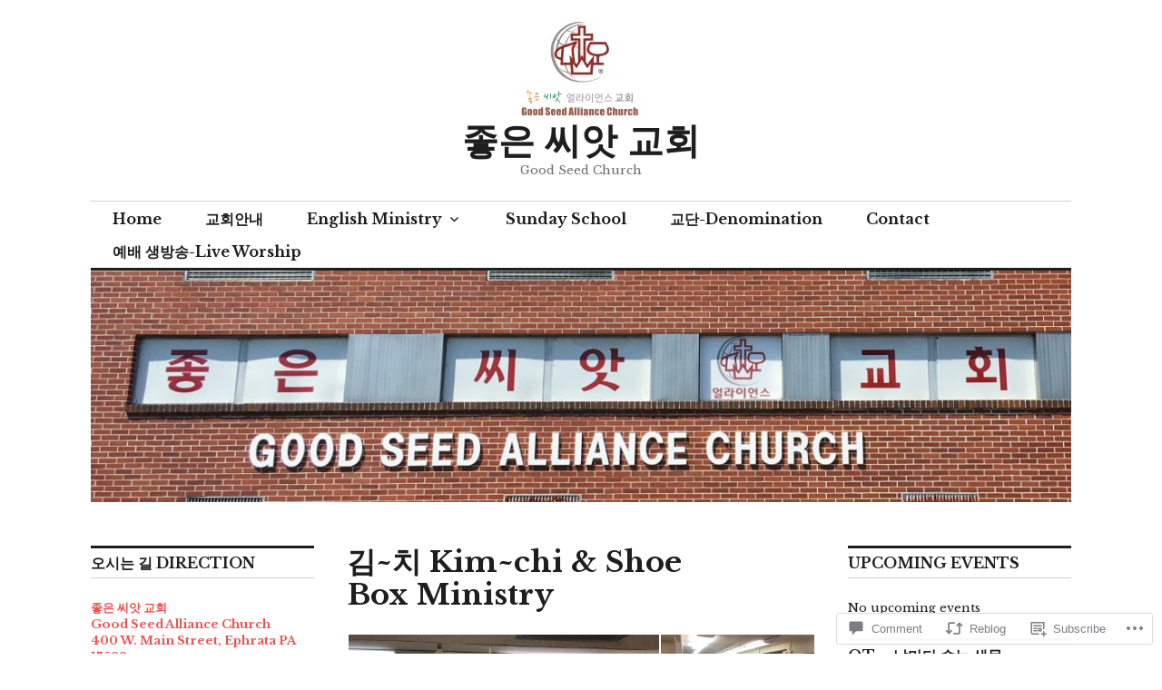

--- FILE ---
content_type: text/html; charset=UTF-8
request_url: https://goodseedalliancechurch.org/2017/11/06/%EA%B9%80%EC%B9%98-kimchi-shoe-box-ministry/
body_size: 30197
content:
<!DOCTYPE html>
<html lang="en">
<head>
<meta charset="UTF-8">
<meta name="viewport" content="width=device-width, initial-scale=1">
<link rel="profile" href="http://gmpg.org/xfn/11">
<link rel="pingback" href="https://goodseedalliancechurch.org/xmlrpc.php">

<title>김~치 Kim~chi &amp; Shoe Box Ministry &#8211; 좋은 씨앗 교회</title>
<script type="text/javascript">
  WebFontConfig = {"google":{"families":["Libre+Baskerville:b:latin,latin-ext","Libre+Baskerville:r,i,b,bi:latin,latin-ext"]},"api_url":"https:\/\/fonts-api.wp.com\/css"};
  (function() {
    var wf = document.createElement('script');
    wf.src = '/wp-content/plugins/custom-fonts/js/webfont.js';
    wf.type = 'text/javascript';
    wf.async = 'true';
    var s = document.getElementsByTagName('script')[0];
    s.parentNode.insertBefore(wf, s);
	})();
</script><style id="jetpack-custom-fonts-css">.wf-active body, .wf-active input, .wf-active select, .wf-active textarea{font-family:"Libre Baskerville",serif}.wf-active .hentry div.sharedaddy h3.sd-title{font-family:"Libre Baskerville",serif}.wf-active .widget_jetpack_display_posts_widget .jetpack-display-remote-posts h4{font-family:"Libre Baskerville",serif}.wf-active button{font-family:"Libre Baskerville",serif;font-style:normal;font-weight:700}.wf-active .site-title, .wf-active h1, .wf-active h2, .wf-active h3:not(.sd-title), .wf-active h4:not(.jp-relatedposts-post-title), .wf-active h5, .wf-active h6{font-family:"Libre Baskerville",serif;font-weight:700;font-style:normal}.wf-active h1{font-style:normal;font-weight:700}.wf-active .entry-title, .wf-active h2{font-style:normal;font-weight:700}.wf-active .comments-title, .wf-active .site-title, .wf-active h3:not(.sd-title){font-style:normal;font-weight:700}.wf-active h4:not(.jp-relatedposts-post-title){font-style:normal;font-weight:700}.wf-active .page-title, .wf-active .widget-title, .wf-active h5{font-style:normal;font-weight:700}.wf-active h6{font-style:normal;font-weight:700}.wf-active .site-title a, .wf-active h1 a, .wf-active h2 a, .wf-active h3 a, .wf-active h4 a, .wf-active h5 a, .wf-active h6 a{font-weight:700;font-style:normal}.wf-active button, .wf-active input[type="button"], .wf-active input[type="reset"], .wf-active input[type="submit"]{font-family:"Libre Baskerville",serif;font-weight:700;font-style:normal}.wf-active .post-navigation .post-title{font-family:"Libre Baskerville",serif;font-style:normal;font-weight:700}.wf-active .widget_calendar caption{font-family:"Libre Baskerville",serif;font-weight:700;font-style:normal}.wf-active .comment-reply-title, .wf-active .comments-title, .wf-active .no-comments, .wf-active .author-title{font-style:normal;font-weight:700}.wf-active .comment-author, .wf-active .no-comments{font-family:"Libre Baskerville",serif;font-weight:700;font-style:normal}.wf-active #infinite-footer .blog-info, .wf-active #infinite-footer .blog-info a{font-family:"Libre Baskerville",serif;font-style:normal;font-weight:700}.wf-active .hentry div#jp-relatedposts.entry-related h3.jp-relatedposts-headline{font-family:"Libre Baskerville",serif;font-weight:700;font-style:normal}.wf-active .widget_goodreads h2[class^="gr_custom_header"]{font-style:normal;font-weight:700}.wf-active .widget-grofile h4{font-style:normal;font-weight:700}@media screen and (min-width: 480px){.wf-active .site-title{font-style:normal;font-weight:700}}.wf-active #comments #respond p.form-submit input#comment-submit{font-family:"Libre Baskerville",serif;font-style:normal;font-weight:700}.wf-active .widget_akismet_widget .a-stats, .wf-active .milestone-widget .milestone-header{font-family:"Libre Baskerville",serif;font-style:normal;font-weight:700}</style>
<meta name='robots' content='max-image-preview:large' />

<!-- Async WordPress.com Remote Login -->
<script id="wpcom_remote_login_js">
var wpcom_remote_login_extra_auth = '';
function wpcom_remote_login_remove_dom_node_id( element_id ) {
	var dom_node = document.getElementById( element_id );
	if ( dom_node ) { dom_node.parentNode.removeChild( dom_node ); }
}
function wpcom_remote_login_remove_dom_node_classes( class_name ) {
	var dom_nodes = document.querySelectorAll( '.' + class_name );
	for ( var i = 0; i < dom_nodes.length; i++ ) {
		dom_nodes[ i ].parentNode.removeChild( dom_nodes[ i ] );
	}
}
function wpcom_remote_login_final_cleanup() {
	wpcom_remote_login_remove_dom_node_classes( "wpcom_remote_login_msg" );
	wpcom_remote_login_remove_dom_node_id( "wpcom_remote_login_key" );
	wpcom_remote_login_remove_dom_node_id( "wpcom_remote_login_validate" );
	wpcom_remote_login_remove_dom_node_id( "wpcom_remote_login_js" );
	wpcom_remote_login_remove_dom_node_id( "wpcom_request_access_iframe" );
	wpcom_remote_login_remove_dom_node_id( "wpcom_request_access_styles" );
}

// Watch for messages back from the remote login
window.addEventListener( "message", function( e ) {
	if ( e.origin === "https://r-login.wordpress.com" ) {
		var data = {};
		try {
			data = JSON.parse( e.data );
		} catch( e ) {
			wpcom_remote_login_final_cleanup();
			return;
		}

		if ( data.msg === 'LOGIN' ) {
			// Clean up the login check iframe
			wpcom_remote_login_remove_dom_node_id( "wpcom_remote_login_key" );

			var id_regex = new RegExp( /^[0-9]+$/ );
			var token_regex = new RegExp( /^.*|.*|.*$/ );
			if (
				token_regex.test( data.token )
				&& id_regex.test( data.wpcomid )
			) {
				// We have everything we need to ask for a login
				var script = document.createElement( "script" );
				script.setAttribute( "id", "wpcom_remote_login_validate" );
				script.src = '/remote-login.php?wpcom_remote_login=validate'
					+ '&wpcomid=' + data.wpcomid
					+ '&token=' + encodeURIComponent( data.token )
					+ '&host=' + window.location.protocol
					+ '//' + window.location.hostname
					+ '&postid=306'
					+ '&is_singular=1';
				document.body.appendChild( script );
			}

			return;
		}

		// Safari ITP, not logged in, so redirect
		if ( data.msg === 'LOGIN-REDIRECT' ) {
			window.location = 'https://wordpress.com/log-in?redirect_to=' + window.location.href;
			return;
		}

		// Safari ITP, storage access failed, remove the request
		if ( data.msg === 'LOGIN-REMOVE' ) {
			var css_zap = 'html { -webkit-transition: margin-top 1s; transition: margin-top 1s; } /* 9001 */ html { margin-top: 0 !important; } * html body { margin-top: 0 !important; } @media screen and ( max-width: 782px ) { html { margin-top: 0 !important; } * html body { margin-top: 0 !important; } }';
			var style_zap = document.createElement( 'style' );
			style_zap.type = 'text/css';
			style_zap.appendChild( document.createTextNode( css_zap ) );
			document.body.appendChild( style_zap );

			var e = document.getElementById( 'wpcom_request_access_iframe' );
			e.parentNode.removeChild( e );

			document.cookie = 'wordpress_com_login_access=denied; path=/; max-age=31536000';

			return;
		}

		// Safari ITP
		if ( data.msg === 'REQUEST_ACCESS' ) {
			console.log( 'request access: safari' );

			// Check ITP iframe enable/disable knob
			if ( wpcom_remote_login_extra_auth !== 'safari_itp_iframe' ) {
				return;
			}

			// If we are in a "private window" there is no ITP.
			var private_window = false;
			try {
				var opendb = window.openDatabase( null, null, null, null );
			} catch( e ) {
				private_window = true;
			}

			if ( private_window ) {
				console.log( 'private window' );
				return;
			}

			var iframe = document.createElement( 'iframe' );
			iframe.id = 'wpcom_request_access_iframe';
			iframe.setAttribute( 'scrolling', 'no' );
			iframe.setAttribute( 'sandbox', 'allow-storage-access-by-user-activation allow-scripts allow-same-origin allow-top-navigation-by-user-activation' );
			iframe.src = 'https://r-login.wordpress.com/remote-login.php?wpcom_remote_login=request_access&origin=' + encodeURIComponent( data.origin ) + '&wpcomid=' + encodeURIComponent( data.wpcomid );

			var css = 'html { -webkit-transition: margin-top 1s; transition: margin-top 1s; } /* 9001 */ html { margin-top: 46px !important; } * html body { margin-top: 46px !important; } @media screen and ( max-width: 660px ) { html { margin-top: 71px !important; } * html body { margin-top: 71px !important; } #wpcom_request_access_iframe { display: block; height: 71px !important; } } #wpcom_request_access_iframe { border: 0px; height: 46px; position: fixed; top: 0; left: 0; width: 100%; min-width: 100%; z-index: 99999; background: #23282d; } ';

			var style = document.createElement( 'style' );
			style.type = 'text/css';
			style.id = 'wpcom_request_access_styles';
			style.appendChild( document.createTextNode( css ) );
			document.body.appendChild( style );

			document.body.appendChild( iframe );
		}

		if ( data.msg === 'DONE' ) {
			wpcom_remote_login_final_cleanup();
		}
	}
}, false );

// Inject the remote login iframe after the page has had a chance to load
// more critical resources
window.addEventListener( "DOMContentLoaded", function( e ) {
	var iframe = document.createElement( "iframe" );
	iframe.style.display = "none";
	iframe.setAttribute( "scrolling", "no" );
	iframe.setAttribute( "id", "wpcom_remote_login_key" );
	iframe.src = "https://r-login.wordpress.com/remote-login.php"
		+ "?wpcom_remote_login=key"
		+ "&origin=aHR0cHM6Ly9nb29kc2VlZGFsbGlhbmNlY2h1cmNoLm9yZw%3D%3D"
		+ "&wpcomid=136983604"
		+ "&time=" + Math.floor( Date.now() / 1000 );
	document.body.appendChild( iframe );
}, false );
</script>
<link rel='dns-prefetch' href='//s0.wp.com' />
<link rel='dns-prefetch' href='//widgets.wp.com' />
<link rel='dns-prefetch' href='//wordpress.com' />
<link rel='dns-prefetch' href='//fonts-api.wp.com' />
<link rel="alternate" type="application/rss+xml" title="좋은 씨앗 교회 &raquo; Feed" href="https://goodseedalliancechurch.org/feed/" />
<link rel="alternate" type="application/rss+xml" title="좋은 씨앗 교회 &raquo; Comments Feed" href="https://goodseedalliancechurch.org/comments/feed/" />
<link rel="alternate" type="application/rss+xml" title="좋은 씨앗 교회 &raquo; 김~치 Kim~chi &amp; Shoe Box&nbsp;Ministry Comments Feed" href="https://goodseedalliancechurch.org/2017/11/06/%ea%b9%80%ec%b9%98-kimchi-shoe-box-ministry/feed/" />
	<script type="text/javascript">
		/* <![CDATA[ */
		function addLoadEvent(func) {
			var oldonload = window.onload;
			if (typeof window.onload != 'function') {
				window.onload = func;
			} else {
				window.onload = function () {
					oldonload();
					func();
				}
			}
		}
		/* ]]> */
	</script>
	<link crossorigin='anonymous' rel='stylesheet' id='all-css-0-1' href='/_static/??-eJxtzEkKgDAMQNELWYNjcSGeRdog1Q7BpHh9UQRBXD74fDhImRQFo0DIinxeXGRYUWg222PgHCEkmz0y7OhnQasosXxUGuYC/o/ebfh+b135FMZKd02th77t1hMpiDR+&cssminify=yes' type='text/css' media='all' />
<style id='wp-emoji-styles-inline-css'>

	img.wp-smiley, img.emoji {
		display: inline !important;
		border: none !important;
		box-shadow: none !important;
		height: 1em !important;
		width: 1em !important;
		margin: 0 0.07em !important;
		vertical-align: -0.1em !important;
		background: none !important;
		padding: 0 !important;
	}
/*# sourceURL=wp-emoji-styles-inline-css */
</style>
<link crossorigin='anonymous' rel='stylesheet' id='all-css-2-1' href='/wp-content/plugins/gutenberg-core/v22.2.0/build/styles/block-library/style.css?m=1764855221i&cssminify=yes' type='text/css' media='all' />
<style id='wp-block-library-inline-css'>
.has-text-align-justify {
	text-align:justify;
}
.has-text-align-justify{text-align:justify;}

/*# sourceURL=wp-block-library-inline-css */
</style><style id='global-styles-inline-css'>
:root{--wp--preset--aspect-ratio--square: 1;--wp--preset--aspect-ratio--4-3: 4/3;--wp--preset--aspect-ratio--3-4: 3/4;--wp--preset--aspect-ratio--3-2: 3/2;--wp--preset--aspect-ratio--2-3: 2/3;--wp--preset--aspect-ratio--16-9: 16/9;--wp--preset--aspect-ratio--9-16: 9/16;--wp--preset--color--black: #000000;--wp--preset--color--cyan-bluish-gray: #abb8c3;--wp--preset--color--white: #ffffff;--wp--preset--color--pale-pink: #f78da7;--wp--preset--color--vivid-red: #cf2e2e;--wp--preset--color--luminous-vivid-orange: #ff6900;--wp--preset--color--luminous-vivid-amber: #fcb900;--wp--preset--color--light-green-cyan: #7bdcb5;--wp--preset--color--vivid-green-cyan: #00d084;--wp--preset--color--pale-cyan-blue: #8ed1fc;--wp--preset--color--vivid-cyan-blue: #0693e3;--wp--preset--color--vivid-purple: #9b51e0;--wp--preset--gradient--vivid-cyan-blue-to-vivid-purple: linear-gradient(135deg,rgb(6,147,227) 0%,rgb(155,81,224) 100%);--wp--preset--gradient--light-green-cyan-to-vivid-green-cyan: linear-gradient(135deg,rgb(122,220,180) 0%,rgb(0,208,130) 100%);--wp--preset--gradient--luminous-vivid-amber-to-luminous-vivid-orange: linear-gradient(135deg,rgb(252,185,0) 0%,rgb(255,105,0) 100%);--wp--preset--gradient--luminous-vivid-orange-to-vivid-red: linear-gradient(135deg,rgb(255,105,0) 0%,rgb(207,46,46) 100%);--wp--preset--gradient--very-light-gray-to-cyan-bluish-gray: linear-gradient(135deg,rgb(238,238,238) 0%,rgb(169,184,195) 100%);--wp--preset--gradient--cool-to-warm-spectrum: linear-gradient(135deg,rgb(74,234,220) 0%,rgb(151,120,209) 20%,rgb(207,42,186) 40%,rgb(238,44,130) 60%,rgb(251,105,98) 80%,rgb(254,248,76) 100%);--wp--preset--gradient--blush-light-purple: linear-gradient(135deg,rgb(255,206,236) 0%,rgb(152,150,240) 100%);--wp--preset--gradient--blush-bordeaux: linear-gradient(135deg,rgb(254,205,165) 0%,rgb(254,45,45) 50%,rgb(107,0,62) 100%);--wp--preset--gradient--luminous-dusk: linear-gradient(135deg,rgb(255,203,112) 0%,rgb(199,81,192) 50%,rgb(65,88,208) 100%);--wp--preset--gradient--pale-ocean: linear-gradient(135deg,rgb(255,245,203) 0%,rgb(182,227,212) 50%,rgb(51,167,181) 100%);--wp--preset--gradient--electric-grass: linear-gradient(135deg,rgb(202,248,128) 0%,rgb(113,206,126) 100%);--wp--preset--gradient--midnight: linear-gradient(135deg,rgb(2,3,129) 0%,rgb(40,116,252) 100%);--wp--preset--font-size--small: 13px;--wp--preset--font-size--medium: 20px;--wp--preset--font-size--large: 36px;--wp--preset--font-size--x-large: 42px;--wp--preset--font-family--albert-sans: 'Albert Sans', sans-serif;--wp--preset--font-family--alegreya: Alegreya, serif;--wp--preset--font-family--arvo: Arvo, serif;--wp--preset--font-family--bodoni-moda: 'Bodoni Moda', serif;--wp--preset--font-family--bricolage-grotesque: 'Bricolage Grotesque', sans-serif;--wp--preset--font-family--cabin: Cabin, sans-serif;--wp--preset--font-family--chivo: Chivo, sans-serif;--wp--preset--font-family--commissioner: Commissioner, sans-serif;--wp--preset--font-family--cormorant: Cormorant, serif;--wp--preset--font-family--courier-prime: 'Courier Prime', monospace;--wp--preset--font-family--crimson-pro: 'Crimson Pro', serif;--wp--preset--font-family--dm-mono: 'DM Mono', monospace;--wp--preset--font-family--dm-sans: 'DM Sans', sans-serif;--wp--preset--font-family--dm-serif-display: 'DM Serif Display', serif;--wp--preset--font-family--domine: Domine, serif;--wp--preset--font-family--eb-garamond: 'EB Garamond', serif;--wp--preset--font-family--epilogue: Epilogue, sans-serif;--wp--preset--font-family--fahkwang: Fahkwang, sans-serif;--wp--preset--font-family--figtree: Figtree, sans-serif;--wp--preset--font-family--fira-sans: 'Fira Sans', sans-serif;--wp--preset--font-family--fjalla-one: 'Fjalla One', sans-serif;--wp--preset--font-family--fraunces: Fraunces, serif;--wp--preset--font-family--gabarito: Gabarito, system-ui;--wp--preset--font-family--ibm-plex-mono: 'IBM Plex Mono', monospace;--wp--preset--font-family--ibm-plex-sans: 'IBM Plex Sans', sans-serif;--wp--preset--font-family--ibarra-real-nova: 'Ibarra Real Nova', serif;--wp--preset--font-family--instrument-serif: 'Instrument Serif', serif;--wp--preset--font-family--inter: Inter, sans-serif;--wp--preset--font-family--josefin-sans: 'Josefin Sans', sans-serif;--wp--preset--font-family--jost: Jost, sans-serif;--wp--preset--font-family--libre-baskerville: 'Libre Baskerville', serif;--wp--preset--font-family--libre-franklin: 'Libre Franklin', sans-serif;--wp--preset--font-family--literata: Literata, serif;--wp--preset--font-family--lora: Lora, serif;--wp--preset--font-family--merriweather: Merriweather, serif;--wp--preset--font-family--montserrat: Montserrat, sans-serif;--wp--preset--font-family--newsreader: Newsreader, serif;--wp--preset--font-family--noto-sans-mono: 'Noto Sans Mono', sans-serif;--wp--preset--font-family--nunito: Nunito, sans-serif;--wp--preset--font-family--open-sans: 'Open Sans', sans-serif;--wp--preset--font-family--overpass: Overpass, sans-serif;--wp--preset--font-family--pt-serif: 'PT Serif', serif;--wp--preset--font-family--petrona: Petrona, serif;--wp--preset--font-family--piazzolla: Piazzolla, serif;--wp--preset--font-family--playfair-display: 'Playfair Display', serif;--wp--preset--font-family--plus-jakarta-sans: 'Plus Jakarta Sans', sans-serif;--wp--preset--font-family--poppins: Poppins, sans-serif;--wp--preset--font-family--raleway: Raleway, sans-serif;--wp--preset--font-family--roboto: Roboto, sans-serif;--wp--preset--font-family--roboto-slab: 'Roboto Slab', serif;--wp--preset--font-family--rubik: Rubik, sans-serif;--wp--preset--font-family--rufina: Rufina, serif;--wp--preset--font-family--sora: Sora, sans-serif;--wp--preset--font-family--source-sans-3: 'Source Sans 3', sans-serif;--wp--preset--font-family--source-serif-4: 'Source Serif 4', serif;--wp--preset--font-family--space-mono: 'Space Mono', monospace;--wp--preset--font-family--syne: Syne, sans-serif;--wp--preset--font-family--texturina: Texturina, serif;--wp--preset--font-family--urbanist: Urbanist, sans-serif;--wp--preset--font-family--work-sans: 'Work Sans', sans-serif;--wp--preset--spacing--20: 0.44rem;--wp--preset--spacing--30: 0.67rem;--wp--preset--spacing--40: 1rem;--wp--preset--spacing--50: 1.5rem;--wp--preset--spacing--60: 2.25rem;--wp--preset--spacing--70: 3.38rem;--wp--preset--spacing--80: 5.06rem;--wp--preset--shadow--natural: 6px 6px 9px rgba(0, 0, 0, 0.2);--wp--preset--shadow--deep: 12px 12px 50px rgba(0, 0, 0, 0.4);--wp--preset--shadow--sharp: 6px 6px 0px rgba(0, 0, 0, 0.2);--wp--preset--shadow--outlined: 6px 6px 0px -3px rgb(255, 255, 255), 6px 6px rgb(0, 0, 0);--wp--preset--shadow--crisp: 6px 6px 0px rgb(0, 0, 0);}:where(.is-layout-flex){gap: 0.5em;}:where(.is-layout-grid){gap: 0.5em;}body .is-layout-flex{display: flex;}.is-layout-flex{flex-wrap: wrap;align-items: center;}.is-layout-flex > :is(*, div){margin: 0;}body .is-layout-grid{display: grid;}.is-layout-grid > :is(*, div){margin: 0;}:where(.wp-block-columns.is-layout-flex){gap: 2em;}:where(.wp-block-columns.is-layout-grid){gap: 2em;}:where(.wp-block-post-template.is-layout-flex){gap: 1.25em;}:where(.wp-block-post-template.is-layout-grid){gap: 1.25em;}.has-black-color{color: var(--wp--preset--color--black) !important;}.has-cyan-bluish-gray-color{color: var(--wp--preset--color--cyan-bluish-gray) !important;}.has-white-color{color: var(--wp--preset--color--white) !important;}.has-pale-pink-color{color: var(--wp--preset--color--pale-pink) !important;}.has-vivid-red-color{color: var(--wp--preset--color--vivid-red) !important;}.has-luminous-vivid-orange-color{color: var(--wp--preset--color--luminous-vivid-orange) !important;}.has-luminous-vivid-amber-color{color: var(--wp--preset--color--luminous-vivid-amber) !important;}.has-light-green-cyan-color{color: var(--wp--preset--color--light-green-cyan) !important;}.has-vivid-green-cyan-color{color: var(--wp--preset--color--vivid-green-cyan) !important;}.has-pale-cyan-blue-color{color: var(--wp--preset--color--pale-cyan-blue) !important;}.has-vivid-cyan-blue-color{color: var(--wp--preset--color--vivid-cyan-blue) !important;}.has-vivid-purple-color{color: var(--wp--preset--color--vivid-purple) !important;}.has-black-background-color{background-color: var(--wp--preset--color--black) !important;}.has-cyan-bluish-gray-background-color{background-color: var(--wp--preset--color--cyan-bluish-gray) !important;}.has-white-background-color{background-color: var(--wp--preset--color--white) !important;}.has-pale-pink-background-color{background-color: var(--wp--preset--color--pale-pink) !important;}.has-vivid-red-background-color{background-color: var(--wp--preset--color--vivid-red) !important;}.has-luminous-vivid-orange-background-color{background-color: var(--wp--preset--color--luminous-vivid-orange) !important;}.has-luminous-vivid-amber-background-color{background-color: var(--wp--preset--color--luminous-vivid-amber) !important;}.has-light-green-cyan-background-color{background-color: var(--wp--preset--color--light-green-cyan) !important;}.has-vivid-green-cyan-background-color{background-color: var(--wp--preset--color--vivid-green-cyan) !important;}.has-pale-cyan-blue-background-color{background-color: var(--wp--preset--color--pale-cyan-blue) !important;}.has-vivid-cyan-blue-background-color{background-color: var(--wp--preset--color--vivid-cyan-blue) !important;}.has-vivid-purple-background-color{background-color: var(--wp--preset--color--vivid-purple) !important;}.has-black-border-color{border-color: var(--wp--preset--color--black) !important;}.has-cyan-bluish-gray-border-color{border-color: var(--wp--preset--color--cyan-bluish-gray) !important;}.has-white-border-color{border-color: var(--wp--preset--color--white) !important;}.has-pale-pink-border-color{border-color: var(--wp--preset--color--pale-pink) !important;}.has-vivid-red-border-color{border-color: var(--wp--preset--color--vivid-red) !important;}.has-luminous-vivid-orange-border-color{border-color: var(--wp--preset--color--luminous-vivid-orange) !important;}.has-luminous-vivid-amber-border-color{border-color: var(--wp--preset--color--luminous-vivid-amber) !important;}.has-light-green-cyan-border-color{border-color: var(--wp--preset--color--light-green-cyan) !important;}.has-vivid-green-cyan-border-color{border-color: var(--wp--preset--color--vivid-green-cyan) !important;}.has-pale-cyan-blue-border-color{border-color: var(--wp--preset--color--pale-cyan-blue) !important;}.has-vivid-cyan-blue-border-color{border-color: var(--wp--preset--color--vivid-cyan-blue) !important;}.has-vivid-purple-border-color{border-color: var(--wp--preset--color--vivid-purple) !important;}.has-vivid-cyan-blue-to-vivid-purple-gradient-background{background: var(--wp--preset--gradient--vivid-cyan-blue-to-vivid-purple) !important;}.has-light-green-cyan-to-vivid-green-cyan-gradient-background{background: var(--wp--preset--gradient--light-green-cyan-to-vivid-green-cyan) !important;}.has-luminous-vivid-amber-to-luminous-vivid-orange-gradient-background{background: var(--wp--preset--gradient--luminous-vivid-amber-to-luminous-vivid-orange) !important;}.has-luminous-vivid-orange-to-vivid-red-gradient-background{background: var(--wp--preset--gradient--luminous-vivid-orange-to-vivid-red) !important;}.has-very-light-gray-to-cyan-bluish-gray-gradient-background{background: var(--wp--preset--gradient--very-light-gray-to-cyan-bluish-gray) !important;}.has-cool-to-warm-spectrum-gradient-background{background: var(--wp--preset--gradient--cool-to-warm-spectrum) !important;}.has-blush-light-purple-gradient-background{background: var(--wp--preset--gradient--blush-light-purple) !important;}.has-blush-bordeaux-gradient-background{background: var(--wp--preset--gradient--blush-bordeaux) !important;}.has-luminous-dusk-gradient-background{background: var(--wp--preset--gradient--luminous-dusk) !important;}.has-pale-ocean-gradient-background{background: var(--wp--preset--gradient--pale-ocean) !important;}.has-electric-grass-gradient-background{background: var(--wp--preset--gradient--electric-grass) !important;}.has-midnight-gradient-background{background: var(--wp--preset--gradient--midnight) !important;}.has-small-font-size{font-size: var(--wp--preset--font-size--small) !important;}.has-medium-font-size{font-size: var(--wp--preset--font-size--medium) !important;}.has-large-font-size{font-size: var(--wp--preset--font-size--large) !important;}.has-x-large-font-size{font-size: var(--wp--preset--font-size--x-large) !important;}.has-albert-sans-font-family{font-family: var(--wp--preset--font-family--albert-sans) !important;}.has-alegreya-font-family{font-family: var(--wp--preset--font-family--alegreya) !important;}.has-arvo-font-family{font-family: var(--wp--preset--font-family--arvo) !important;}.has-bodoni-moda-font-family{font-family: var(--wp--preset--font-family--bodoni-moda) !important;}.has-bricolage-grotesque-font-family{font-family: var(--wp--preset--font-family--bricolage-grotesque) !important;}.has-cabin-font-family{font-family: var(--wp--preset--font-family--cabin) !important;}.has-chivo-font-family{font-family: var(--wp--preset--font-family--chivo) !important;}.has-commissioner-font-family{font-family: var(--wp--preset--font-family--commissioner) !important;}.has-cormorant-font-family{font-family: var(--wp--preset--font-family--cormorant) !important;}.has-courier-prime-font-family{font-family: var(--wp--preset--font-family--courier-prime) !important;}.has-crimson-pro-font-family{font-family: var(--wp--preset--font-family--crimson-pro) !important;}.has-dm-mono-font-family{font-family: var(--wp--preset--font-family--dm-mono) !important;}.has-dm-sans-font-family{font-family: var(--wp--preset--font-family--dm-sans) !important;}.has-dm-serif-display-font-family{font-family: var(--wp--preset--font-family--dm-serif-display) !important;}.has-domine-font-family{font-family: var(--wp--preset--font-family--domine) !important;}.has-eb-garamond-font-family{font-family: var(--wp--preset--font-family--eb-garamond) !important;}.has-epilogue-font-family{font-family: var(--wp--preset--font-family--epilogue) !important;}.has-fahkwang-font-family{font-family: var(--wp--preset--font-family--fahkwang) !important;}.has-figtree-font-family{font-family: var(--wp--preset--font-family--figtree) !important;}.has-fira-sans-font-family{font-family: var(--wp--preset--font-family--fira-sans) !important;}.has-fjalla-one-font-family{font-family: var(--wp--preset--font-family--fjalla-one) !important;}.has-fraunces-font-family{font-family: var(--wp--preset--font-family--fraunces) !important;}.has-gabarito-font-family{font-family: var(--wp--preset--font-family--gabarito) !important;}.has-ibm-plex-mono-font-family{font-family: var(--wp--preset--font-family--ibm-plex-mono) !important;}.has-ibm-plex-sans-font-family{font-family: var(--wp--preset--font-family--ibm-plex-sans) !important;}.has-ibarra-real-nova-font-family{font-family: var(--wp--preset--font-family--ibarra-real-nova) !important;}.has-instrument-serif-font-family{font-family: var(--wp--preset--font-family--instrument-serif) !important;}.has-inter-font-family{font-family: var(--wp--preset--font-family--inter) !important;}.has-josefin-sans-font-family{font-family: var(--wp--preset--font-family--josefin-sans) !important;}.has-jost-font-family{font-family: var(--wp--preset--font-family--jost) !important;}.has-libre-baskerville-font-family{font-family: var(--wp--preset--font-family--libre-baskerville) !important;}.has-libre-franklin-font-family{font-family: var(--wp--preset--font-family--libre-franklin) !important;}.has-literata-font-family{font-family: var(--wp--preset--font-family--literata) !important;}.has-lora-font-family{font-family: var(--wp--preset--font-family--lora) !important;}.has-merriweather-font-family{font-family: var(--wp--preset--font-family--merriweather) !important;}.has-montserrat-font-family{font-family: var(--wp--preset--font-family--montserrat) !important;}.has-newsreader-font-family{font-family: var(--wp--preset--font-family--newsreader) !important;}.has-noto-sans-mono-font-family{font-family: var(--wp--preset--font-family--noto-sans-mono) !important;}.has-nunito-font-family{font-family: var(--wp--preset--font-family--nunito) !important;}.has-open-sans-font-family{font-family: var(--wp--preset--font-family--open-sans) !important;}.has-overpass-font-family{font-family: var(--wp--preset--font-family--overpass) !important;}.has-pt-serif-font-family{font-family: var(--wp--preset--font-family--pt-serif) !important;}.has-petrona-font-family{font-family: var(--wp--preset--font-family--petrona) !important;}.has-piazzolla-font-family{font-family: var(--wp--preset--font-family--piazzolla) !important;}.has-playfair-display-font-family{font-family: var(--wp--preset--font-family--playfair-display) !important;}.has-plus-jakarta-sans-font-family{font-family: var(--wp--preset--font-family--plus-jakarta-sans) !important;}.has-poppins-font-family{font-family: var(--wp--preset--font-family--poppins) !important;}.has-raleway-font-family{font-family: var(--wp--preset--font-family--raleway) !important;}.has-roboto-font-family{font-family: var(--wp--preset--font-family--roboto) !important;}.has-roboto-slab-font-family{font-family: var(--wp--preset--font-family--roboto-slab) !important;}.has-rubik-font-family{font-family: var(--wp--preset--font-family--rubik) !important;}.has-rufina-font-family{font-family: var(--wp--preset--font-family--rufina) !important;}.has-sora-font-family{font-family: var(--wp--preset--font-family--sora) !important;}.has-source-sans-3-font-family{font-family: var(--wp--preset--font-family--source-sans-3) !important;}.has-source-serif-4-font-family{font-family: var(--wp--preset--font-family--source-serif-4) !important;}.has-space-mono-font-family{font-family: var(--wp--preset--font-family--space-mono) !important;}.has-syne-font-family{font-family: var(--wp--preset--font-family--syne) !important;}.has-texturina-font-family{font-family: var(--wp--preset--font-family--texturina) !important;}.has-urbanist-font-family{font-family: var(--wp--preset--font-family--urbanist) !important;}.has-work-sans-font-family{font-family: var(--wp--preset--font-family--work-sans) !important;}
/*# sourceURL=global-styles-inline-css */
</style>

<style id='classic-theme-styles-inline-css'>
/*! This file is auto-generated */
.wp-block-button__link{color:#fff;background-color:#32373c;border-radius:9999px;box-shadow:none;text-decoration:none;padding:calc(.667em + 2px) calc(1.333em + 2px);font-size:1.125em}.wp-block-file__button{background:#32373c;color:#fff;text-decoration:none}
/*# sourceURL=/wp-includes/css/classic-themes.min.css */
</style>
<link crossorigin='anonymous' rel='stylesheet' id='all-css-4-1' href='/_static/??-eJx9j9sOwjAIhl/ISjTzdGF8FNMD0c7RNYVuPr4sy27U7IbADx8/wJiN75NgEqBqclcfMTH4vqDqlK2AThCGaLFD0rGtZ97Af2yM4YGiOC+5EXyvI1ltjHO5ILPRSLGSkad68RrXomTrX0alecXcAK5p6d0HTKEvYKv0ZEWi/6GAiwdXYxdgwOLUWcXpS/6up1tudN2djud9c2maQ/sBK5V29A==&cssminify=yes' type='text/css' media='all' />
<link rel='stylesheet' id='verbum-gutenberg-css-css' href='https://widgets.wp.com/verbum-block-editor/block-editor.css?ver=1738686361' media='all' />
<link crossorigin='anonymous' rel='stylesheet' id='all-css-6-1' href='/_static/??-eJxtjNsKgCAQRH8oW7pKD9GnRMgiW7lKKv1+htFD9DZzhjlwOqEsB+QAJgq3R03sQVljEhI7bZia/5AykQII2AZKb/+GPPw7VwxuUdvTwUeGmViBRsYja37j7ZzMWMmuqeXQt916AXLIQ2I=&cssminify=yes' type='text/css' media='all' />
<link rel='stylesheet' id='colinear-inconsolata-css' href='https://fonts-api.wp.com/css?family=Inconsolata%3A400%2C+700&#038;subset=latin%2Clatin-ext&#038;ver=6.9-RC2-61304' media='all' />
<link crossorigin='anonymous' rel='stylesheet' id='all-css-8-1' href='/_static/??-eJyFi0EKAjEMAD9kDevKigfxLd0QayRNSpuy+HtXvCiC3mZgBpYS0NRJHfxKmRqUPgOasFKs0PwutMXWNvCnZMVXHZaClr+e3EORnlgbVJrF0ooJ1upNf02JLIhhdDb9kHCRyPW5nvNpOOyH6TiOu+n2AKDTUTE=&cssminify=yes' type='text/css' media='all' />
<style id='colinear-style-inline-css'>
.posted-on, .cat-links, .tags-links, .byline { clip: rect(1px, 1px, 1px, 1px); height: 1px; position: absolute; overflow: hidden; width: 1px; }
/*# sourceURL=colinear-style-inline-css */
</style>
<link crossorigin='anonymous' rel='stylesheet' id='print-css-9-1' href='/wp-content/mu-plugins/global-print/global-print.css?m=1465851035i&cssminify=yes' type='text/css' media='print' />
<style id='jetpack-global-styles-frontend-style-inline-css'>
:root { --font-headings: unset; --font-base: unset; --font-headings-default: -apple-system,BlinkMacSystemFont,"Segoe UI",Roboto,Oxygen-Sans,Ubuntu,Cantarell,"Helvetica Neue",sans-serif; --font-base-default: -apple-system,BlinkMacSystemFont,"Segoe UI",Roboto,Oxygen-Sans,Ubuntu,Cantarell,"Helvetica Neue",sans-serif;}
/*# sourceURL=jetpack-global-styles-frontend-style-inline-css */
</style>
<link crossorigin='anonymous' rel='stylesheet' id='all-css-12-1' href='/_static/??-eJyNjcsKAjEMRX/IGtQZBxfip0hMS9sxTYppGfx7H7gRN+7ugcs5sFRHKi1Ig9Jd5R6zGMyhVaTrh8G6QFHfORhYwlvw6P39PbPENZmt4G/ROQuBKWVkxxrVvuBH1lIoz2waILJekF+HUzlupnG3nQ77YZwfuRJIaQ==&cssminify=yes' type='text/css' media='all' />
<script type="text/javascript" id="jetpack_related-posts-js-extra">
/* <![CDATA[ */
var related_posts_js_options = {"post_heading":"h4"};
//# sourceURL=jetpack_related-posts-js-extra
/* ]]> */
</script>
<script type="text/javascript" id="wpcom-actionbar-placeholder-js-extra">
/* <![CDATA[ */
var actionbardata = {"siteID":"136983604","postID":"306","siteURL":"https://goodseedalliancechurch.org","xhrURL":"https://goodseedalliancechurch.org/wp-admin/admin-ajax.php","nonce":"8d63a61e57","isLoggedIn":"","statusMessage":"","subsEmailDefault":"instantly","proxyScriptUrl":"https://s0.wp.com/wp-content/js/wpcom-proxy-request.js?m=1513050504i&amp;ver=20211021","shortlink":"https://wp.me/p9gLGY-4W","i18n":{"followedText":"New posts from this site will now appear in your \u003Ca href=\"https://wordpress.com/reader\"\u003EReader\u003C/a\u003E","foldBar":"Collapse this bar","unfoldBar":"Expand this bar","shortLinkCopied":"Shortlink copied to clipboard."}};
//# sourceURL=wpcom-actionbar-placeholder-js-extra
/* ]]> */
</script>
<script type="text/javascript" id="jetpack-mu-wpcom-settings-js-before">
/* <![CDATA[ */
var JETPACK_MU_WPCOM_SETTINGS = {"assetsUrl":"https://s0.wp.com/wp-content/mu-plugins/jetpack-mu-wpcom-plugin/sun/jetpack_vendor/automattic/jetpack-mu-wpcom/src/build/"};
//# sourceURL=jetpack-mu-wpcom-settings-js-before
/* ]]> */
</script>
<script crossorigin='anonymous' type='text/javascript'  src='/_static/??-eJx1jcEOwiAQRH9IunJo2ovxU0yFTQPCguyS2r8XE0zqwdNkMi9vYMvKJBIkgVhVDnV1xOBR8mIevQNXgpsjA/fqgoWCYRG0KicW/m1DdDR4PsHB6xsTROWSXvt3a7JQLfJn9M+KZe9xFPyFVHRraacdvsaLnsbxrPU0z/4NC+ROAA=='></script>
<script type="text/javascript" id="rlt-proxy-js-after">
/* <![CDATA[ */
	rltInitialize( {"token":null,"iframeOrigins":["https:\/\/widgets.wp.com"]} );
//# sourceURL=rlt-proxy-js-after
/* ]]> */
</script>
<link rel="EditURI" type="application/rsd+xml" title="RSD" href="https://goodseedchurchcma.wordpress.com/xmlrpc.php?rsd" />
<meta name="generator" content="WordPress.com" />
<link rel="canonical" href="https://goodseedalliancechurch.org/2017/11/06/%ea%b9%80%ec%b9%98-kimchi-shoe-box-ministry/" />
<link rel='shortlink' href='https://wp.me/p9gLGY-4W' />
<link rel="alternate" type="application/json+oembed" href="https://public-api.wordpress.com/oembed/?format=json&amp;url=https%3A%2F%2Fgoodseedalliancechurch.org%2F2017%2F11%2F06%2F%25ea%25b9%2580%25ec%25b9%2598-kimchi-shoe-box-ministry%2F&amp;for=wpcom-auto-discovery" /><link rel="alternate" type="application/xml+oembed" href="https://public-api.wordpress.com/oembed/?format=xml&amp;url=https%3A%2F%2Fgoodseedalliancechurch.org%2F2017%2F11%2F06%2F%25ea%25b9%2580%25ec%25b9%2598-kimchi-shoe-box-ministry%2F&amp;for=wpcom-auto-discovery" />
<!-- Jetpack Open Graph Tags -->
<meta property="og:type" content="article" />
<meta property="og:title" content="김~치 Kim~chi &amp; Shoe Box Ministry" />
<meta property="og:url" content="https://goodseedalliancechurch.org/2017/11/06/%ea%b9%80%ec%b9%98-kimchi-shoe-box-ministry/" />
<meta property="og:description" content="김치 바자와 Shoe Box 사역 (Kimchi Bazaar &amp; Shoe Box Ministry) 모든 사역에 참여하시고 수고하신 모든 성도님들과  감사드립니다. Thank you for all who participated and helped. God Bless You!…" />
<meta property="article:published_time" content="2017-11-06T17:07:27+00:00" />
<meta property="article:modified_time" content="2017-11-06T17:15:37+00:00" />
<meta property="og:site_name" content="좋은 씨앗 교회" />
<meta property="og:image" content="https://goodseedalliancechurch.org/wp-content/uploads/2017/11/img_2799.jpg" />
<meta property="og:image:secure_url" content="https://i0.wp.com/goodseedalliancechurch.org/wp-content/uploads/2017/11/img_2799.jpg?ssl=1" />
<meta property="og:image" content="https://goodseedalliancechurch.org/wp-content/uploads/2017/11/img_2801.jpg" />
<meta property="og:image:secure_url" content="https://i0.wp.com/goodseedalliancechurch.org/wp-content/uploads/2017/11/img_2801.jpg?ssl=1" />
<meta property="og:image" content="https://goodseedalliancechurch.org/wp-content/uploads/2017/11/img_2804.jpg" />
<meta property="og:image:secure_url" content="https://i0.wp.com/goodseedalliancechurch.org/wp-content/uploads/2017/11/img_2804.jpg?ssl=1" />
<meta property="og:image" content="https://goodseedalliancechurch.org/wp-content/uploads/2017/11/img_2807.jpg" />
<meta property="og:image:secure_url" content="https://i0.wp.com/goodseedalliancechurch.org/wp-content/uploads/2017/11/img_2807.jpg?ssl=1" />
<meta property="og:image" content="https://goodseedalliancechurch.org/wp-content/uploads/2017/11/img_2805.jpg" />
<meta property="og:image:secure_url" content="https://i0.wp.com/goodseedalliancechurch.org/wp-content/uploads/2017/11/img_2805.jpg?ssl=1" />
<meta property="og:image" content="https://goodseedalliancechurch.org/wp-content/uploads/2017/11/img_2811.jpg" />
<meta property="og:image:secure_url" content="https://i0.wp.com/goodseedalliancechurch.org/wp-content/uploads/2017/11/img_2811.jpg?ssl=1" />
<meta property="og:image" content="https://goodseedalliancechurch.org/wp-content/uploads/2017/11/img_2810.jpg" />
<meta property="og:image:secure_url" content="https://i0.wp.com/goodseedalliancechurch.org/wp-content/uploads/2017/11/img_2810.jpg?ssl=1" />
<meta property="og:image" content="https://goodseedalliancechurch.org/wp-content/uploads/2017/11/img_28181.jpg" />
<meta property="og:image:secure_url" content="https://i0.wp.com/goodseedalliancechurch.org/wp-content/uploads/2017/11/img_28181.jpg?ssl=1" />
<meta property="og:image" content="https://goodseedalliancechurch.org/wp-content/uploads/2017/11/img_2822.jpg" />
<meta property="og:image:secure_url" content="https://i0.wp.com/goodseedalliancechurch.org/wp-content/uploads/2017/11/img_2822.jpg?ssl=1" />
<meta property="og:image" content="https://goodseedalliancechurch.org/wp-content/uploads/2017/11/img_2827.jpg" />
<meta property="og:image:secure_url" content="https://i0.wp.com/goodseedalliancechurch.org/wp-content/uploads/2017/11/img_2827.jpg?ssl=1" />
<meta property="og:image" content="https://goodseedalliancechurch.org/wp-content/uploads/2017/11/img_2820.jpg" />
<meta property="og:image:secure_url" content="https://i0.wp.com/goodseedalliancechurch.org/wp-content/uploads/2017/11/img_2820.jpg?ssl=1" />
<meta property="og:image" content="https://goodseedalliancechurch.org/wp-content/uploads/2017/11/img_2815.jpg" />
<meta property="og:image:secure_url" content="https://i0.wp.com/goodseedalliancechurch.org/wp-content/uploads/2017/11/img_2815.jpg?ssl=1" />
<meta property="og:image" content="https://goodseedalliancechurch.org/wp-content/uploads/2017/11/img_2818.jpg" />
<meta property="og:image:secure_url" content="https://i0.wp.com/goodseedalliancechurch.org/wp-content/uploads/2017/11/img_2818.jpg?ssl=1" />
<meta property="og:image" content="https://goodseedalliancechurch.org/wp-content/uploads/2017/11/img_2825.jpg" />
<meta property="og:image:secure_url" content="https://i0.wp.com/goodseedalliancechurch.org/wp-content/uploads/2017/11/img_2825.jpg?ssl=1" />
<meta property="og:image" content="https://goodseedalliancechurch.org/wp-content/uploads/2017/11/img_2832.jpg" />
<meta property="og:image:secure_url" content="https://i0.wp.com/goodseedalliancechurch.org/wp-content/uploads/2017/11/img_2832.jpg?ssl=1" />
<meta property="og:image" content="https://goodseedalliancechurch.org/wp-content/uploads/2017/11/img_2813.jpg" />
<meta property="og:image:secure_url" content="https://i0.wp.com/goodseedalliancechurch.org/wp-content/uploads/2017/11/img_2813.jpg?ssl=1" />
<meta property="og:image" content="https://goodseedalliancechurch.org/wp-content/uploads/2017/11/img_2829.jpg" />
<meta property="og:image:secure_url" content="https://i0.wp.com/goodseedalliancechurch.org/wp-content/uploads/2017/11/img_2829.jpg?ssl=1" />
<meta property="og:image" content="https://goodseedalliancechurch.org/wp-content/uploads/2017/11/img_2830.jpg" />
<meta property="og:image:secure_url" content="https://i0.wp.com/goodseedalliancechurch.org/wp-content/uploads/2017/11/img_2830.jpg?ssl=1" />
<meta property="og:image:width" content="4032" />
<meta property="og:image:height" content="3024" />
<meta property="og:image:alt" content="" />
<meta property="og:locale" content="en_US" />
<meta property="article:publisher" content="https://www.facebook.com/WordPresscom" />
<meta name="twitter:text:title" content="김~치 Kim~chi &amp; Shoe Box&nbsp;Ministry" />
<meta name="twitter:image" content="https://goodseedalliancechurch.org/wp-content/uploads/2017/11/img_2799.jpg?w=640" />
<meta name="twitter:card" content="summary_large_image" />

<!-- End Jetpack Open Graph Tags -->
<link rel="search" type="application/opensearchdescription+xml" href="https://goodseedalliancechurch.org/osd.xml" title="좋은 씨앗 교회" />
<link rel="search" type="application/opensearchdescription+xml" href="https://s1.wp.com/opensearch.xml" title="WordPress.com" />
<meta name="theme-color" content="#ffffff" />
<style type="text/css">
.upcoming-events li {
	margin-bottom: 10px;
}
.upcoming-events li span {
	display: block;
}
</style>
		<meta name="description" content="김치 바자와 Shoe Box 사역 (Kimchi Bazaar &amp; Shoe Box Ministry) 모든 사역에 참여하시고 수고하신 모든 성도님들과  감사드립니다. Thank you for all who participated and helped. God Bless You!" />
<style type="text/css" id="custom-colors-css">	#comments #respond p.form-submit input#comment-submit {
		background: #222 !important;
	}
	#comments #respond .form-submit input#comment-submit:active,
	#comments #respond .form-submit input#comment-submit:focus,
	#comments #respond .form-submit input#comment-submit:hover {
		background: #777 !important;
	}
body { background-color: #ffffff;}
button,
		input[type="button"],
		input[type="reset"],
		input[type="submit"],
		.main-navigation ul,
		.menu-toggle.toggled,
		.dropdown-toggle,
		.widget_akismet_widget .a-stats a,
		.main-navigation a:active,
		.main-navigation a:focus,
		.main-navigation a:hover,
		.main-navigation li:hover > a,
		.main-navigation ul ul,
		.main-navigation .current_page_item > a,
		.main-navigation .current-menu-item > a,
		.main-navigation .current_page_ancestor > a { background-color: #1E1E1E;}
.main-navigation { border-bottom-color: #1E1E1E;}
.comment-meta { border-left-color: #1E1E1E;}
.rtl .comment-meta { border-right-color: #1E1E1E;}
.site-main .post-navigation,
		.widget,
		.sticky,
		.page-header,
		.comment-reply-title,
		.comments-title,
		.no-comments,
		.hentry div#jp-relatedposts.entry-related { border-top-color: #1E1E1E;}
body,
		input,
		textarea,
		cite,
		input[type="text"],
		input[type="email"],
		input[type="url"],
		input[type="password"],
		input[type="search"],
		textarea,
		a:hover,
		a:focus,
		a:active,
		.post-navigation .post-title,
		.page-links > span,
		.comment-author a,
		#infinite-footer .blog-info,
		#infinite-footer .blog-info a,
		#infinite-handle span button:active,
		#infinite-handle span button:focus,
		#infinite-handle span button:hover,
		.hentry div#jp-relatedposts.entry-related h3.jp-relatedposts-headline,
		.hentry div#jp-relatedposts.entry-related div.jp-relatedposts-items p,
		.hentry div#jp-relatedposts.entry-related div.jp-relatedposts-items-visual h4.jp-relatedposts-post-title,
		.widget_goodreads div[class^="gr_custom_title"] a:active,
		.widget_goodreads div[class^="gr_custom_title"] a:focus,
		.widget_goodreads div[class^="gr_custom_title"] a:hover,
		#comments #respond .comment-form-fields p.comment-form-posting-as,
		#comments #respond .comment-form-fields p.comment-form-log-out,
		#comments #respond #comment-form-identity #comment-form-nascar p,
		#comments #respond #comment-form-load-service p,
		#comments #respond #comment-form-comment textarea,
		#comments #comment-form-share-text-padder textarea,
		#comments #respond .comment-form-fields label,
		#comments #respond .comment-form-fields label span.required,
		#comments #respond .comment-form-fields label span.nopublish,
		#comments #respond .comment-form-fields div.comment-form-input input,
		#comments #respond .comment-form-service a:active,
		#comments #respond .comment-form-service a:focus,
		#comments #respond .comment-form-service a:hover,
		.widget_flickr #flickr_badge_uber_wrapper td a:last-child:active,
		.widget_flickr #flickr_badge_uber_wrapper td a:last-child:focus,
		.widget_flickr #flickr_badge_uber_wrapper td a:last-child:hover { color: #1E1E1E;}
::input-placeholder { color: #1E1E1E;}
::-webkit-input-placeholder { color: #1E1E1E;}
:-moz-placeholder { color: #1E1E1E;}
::-moz-placeholder { color: #1E1E1E;}
:-ms-input-placeholder { color: #1E1E1E;}
.dropdown-toggle { border-color: #515151;}
.main-navigation li,
		.main-navigation ul ul li { border-bottom-color: #515151;}
.main-navigation ul ul { border-top-color: #515151;}
.main-navigation a:active,
		.main-navigation a:focus,
		.main-navigation a:hover,
		.main-navigation .current_page_item > a,
		.main-navigation .current-menu-item > a,
		.dropdown-toggle:active,
		.dropdown-toggle:focus,
		.dropdown-toggle:hover,
		.main-navigation ul ul a:active,
		.main-navigation ul ul a:focus,
		.main-navigation ul ul a:hover,
		.main-navigation ul ul .current_page_item > a,
		.main-navigation ul ul .current-menu-item > a,
		.main-navigation ul ul .current_page_ancestor > a { background-color: #303030;}
.main-navigation a:hover,
		.dropdown-toggle:hover { color: #6D6D6D;}
mark,
		ins,
		button:active,
		input[type="button"]:active,
		input[type="reset"]:active,
		input[type="submit"]:active,
		button:hover,
		button:focus,
		input[type="button"]:focus,
		input[type="reset"]:focus,
		input[type="submit"]:focus,
		input[type="button"]:hover,
		input[type="reset"]:hover,
		input[type="submit"]:hover,
		.toggled .menu-toggle:active,
		.toggled .menu-toggle:focus,
		.toggled .menu-toggle:hover,
		.widget_calendar tbody a,
		.widget_akismet_widget .a-stats a:active,
		.widget_akismet_widget .a-stats a:focus,
		.widget_akismet_widget .a-stats a:hover,
		.milestone-widget .milestone-header { background-color: #EF5151;}
input[type="text"]:focus,
		input[type="email"]:focus,
		input[type="url"]:focus,
		input[type="password"]:focus,
		input[type="search"]:focus,
		textarea:focus,
		#comments #respond #comment-form-comment.active,
		#comments #respond .comment-form-fields div.comment-form-input.active { border-color: #EF5151;}
.bypostauthor .comment-meta { border-left-color: #EF5151;}
.rtl .bypostauthor .comment-meta { border-right-color: #EF5151;}
a,
		.post-navigation a:active .post-title,
		.post-navigation a:focus .post-title,
		.post-navigation a:hover .post-title,
		.site-title a:active,
		.site-title a:focus,
		.site-title a:hover,
		.site-footer a:active,
		.site-footer a:active,
		.site-footer a:hover,
		.entry-title a:active,
		.entry-title a:focus,
		.entry-title a:hover,
		.page-title a:active,
		.page-title a:focus,
		.page-title a:hover,
		.entry-footer a:active,
		.entry-footer a:focus,
		.entry-footer a:hover,
		.entry-author a:active,
		.entry-author a:focus,
		.entry-author a:hover,
		.comment-metadata a:active,
		.comment-metadata a:focus,
		.comment-metadata a:hover,
		.comment-author a:active,
		.comment-author a:focus,
		.comment-author a:hover,
		#infinite-footer .blog-credits a:active,
		#infinite-footer .blog-credits a:focus,
		#infinite-footer .blog-credits a:hover,
		#infinite-footer .blog-info a:active,
		#infinite-footer .blog-info a:focus,
		#infinite-footer .blog-info a:hover,
		#infinite-handle span button,
		#infinite-handle span button:focus,
		#infinite-handle span button:hover,
		.widget_goodreads div[class^="gr_custom_title"] a,
		.widget_goodreads div[class^="gr_custom_container"] div[class^="gr_custom_author"] a:active,
		.widget_goodreads div[class^="gr_custom_container"] div[class^="gr_custom_author"] a:focus,
		.widget_goodreads div[class^="gr_custom_container"] div[class^="gr_custom_author"] a:hover,
		#comments #respond .comment-form-service a,
		.widget_flickr #flickr_badge_uber_wrapper td a:last-child { color: #EF5151;}
input[type="text"]:focus,
		input[type="email"]:focus,
		input[type="url"]:focus,
		input[type="password"]:focus,
		input[type="search"]:focus,
		textarea:focus,
		.site,
		.page-links a,
		#comments .comment #respond #comment-form-comment,
		#comments .comment #comment-form-share-text-padder,
		#comments .comment #respond .comment-form-fields div.comment-form-input,
		#comments #respond #comment-form-comment.active,
		#comments #respond .comment-form-fields div.comment-form-input.active { background-color: #ffffff;}
mark,
		ins,
		button,
		input[type="button"],
		input[type="reset"],
		input[type="submit"],
		.main-navigation a,
		.main-navigation ul ul,
		.menu-toggle.toggled,
		.dropdown-toggle,
		.dropdown-toggle:active,
		.dropdown-toggle:focus,
		.dropdown-toggle:hover,
		.widget_calendar tbody a,
		.main-navigation a:active,
		.main-navigation a:focus,
		.main-navigation a:hover,
		.main-navigation li:hover > a,
		.main-navigation ul ul a,
		.main-navigation .current_page_item > a,
		.main-navigation .current-menu-item > a,
		.main-navigation .current_page_ancestor > a,
		#comments #respond p.form-submit input#comment-submit,
		#comments #respond .form-submit input#comment-submit:active,
		#comments #respond .form-submit input#comment-submit:focus,
		#comments #respond .form-submit input#comment-submit:hover,
		.widget_akismet_widget .a-stats a { color: #ffffff;}
hr,
		.entry-footer:before,
		.entry-author:before,
		.page-links:before,
		.sd-block:before,
		.hentry div#jp-relatedposts:not(.entry-related):before { background-color: #D1D1D1;}
input[type="text"],
		input[type="email"],
		input[type="url"],
		input[type="password"],
		input[type="search"],
		textarea,
		.page-links a,
		.page-links > span,
		.site .widget_wpcom_social_media_icons_widget a,
		#comments #respond #comment-form-comment,
		#comments #comment-form-share-text-padder,
		#comments #respond .comment-form-fields div.comment-form-input { border-color: #D1D1D1;}
.post-navigation .nav-next,
		.post-navigation .nav-previous,
		.widget-title,
		.widget_calendar caption,
		.hentry,
		.page-header,
		.comment-reply-title,
		.comments-title,
		.no-comments,
		.wp-caption,
		.hentry div#jp-relatedposts.entry-related h3.jp-relatedposts-headline,
		.sticky,
		.hentry .wpcom-reblog-snapshot .reblogger-note { border-bottom-color: #D1D1D1;}
.site-footer,
		.main-navigation { border-top-color: #D1D1D1;}
code,
		kbd,
		pre,
		tt,
		var,
		input[type="text"],
		input[type="email"],
		input[type="url"],
		input[type="password"],
		input[type="search"],
		textarea,
		.sticky,
		.page-links a,
		.page-links > span,
		.page-links a:active,
		.page-links a:focus,
		.page-links a:hover,
		#infinite-footer,
		.site .widget_wpcom_social_media_icons_widget a:active,
		.site .widget_wpcom_social_media_icons_widget a:focus,
		.site .widget_wpcom_social_media_icons_widget a:hover,
		#comments #respond #comment-form-comment,
		#comments #comment-form-share-text-padder,
		#comments #respond .comment-form-fields div.comment-form-input { background-color: #EAEAEA;}
table,
		.gallery,
		.widget.top_rated .pd_top_rated_holder_posts > p,
		.widget.top_rated ul { border-color: #EFEFEF;}
td,
		th,
		.widget_authors ul ul,
		.widget_recent_comments tr,
		.widget_recent_comments td { border-bottom-color: #EFEFEF;}
td,
		th,
		.comment-metadata .edit-link { border-left-color: #EFEFEF;}
.rtl td,
		.rtl th,
		.rtl .comment-metadata .edit-link { border-right-color: #EFEFEF;}
.site-main .comment-navigation,
		.site-main .posts-navigation,
		.comment-list .comment,
		.comment-list .pingback,
		.comment-list .trackback,
		#infinite-handle,
		.infinite-loader,
		.widget_goodreads div[class^="gr_custom_each_container"],
		.widget_authors ul ul { border-top-color: #EFEFEF;}
.widget_calendar tbody a:active,
		.widget_calendar tbody a:focus,
		.widget_calendar tbody a:hover { background-color: #6D6D6D;}
blockquote,
		.post-navigation .meta-nav,
		.widget_recent_entries .post-date,
		.widget_rss cite,
		.widget_rss .rss-date,
		.site-description,
		.site-footer,
		.entry-footer,
		.entry-author,
		.page-links > .page-links-title,
		.comment-metadata,
		.wp-caption-text,
		#infinite-footer .blog-credits,
		.site-content .jetpack-recipe .jetpack-recipe-meta,
		.hentry div.sharedaddy h3.sd-title,
		.rating-msg,
		.hentry div#jp-relatedposts h3.jp-relatedposts-headline,
		.hentry div#jp-relatedposts div.jp-relatedposts-items p,
		.hentry div#jp-relatedposts div.jp-relatedposts-items-visual h4.jp-relatedposts-post-title,
		.hentry div#jp-relatedposts.entry-related div.jp-relatedposts-items .jp-relatedposts-post-context,
		.widget_goodreads div[class^="gr_custom_author"],
		.widget.top_rated #top_posts { color: #6D6D6D;}
</style>
<link rel="icon" href="https://goodseedalliancechurch.org/wp-content/uploads/2017/10/cropped-good-seed-alliance-church-sign-small.jpg?w=32" sizes="32x32" />
<link rel="icon" href="https://goodseedalliancechurch.org/wp-content/uploads/2017/10/cropped-good-seed-alliance-church-sign-small.jpg?w=192" sizes="192x192" />
<link rel="apple-touch-icon" href="https://goodseedalliancechurch.org/wp-content/uploads/2017/10/cropped-good-seed-alliance-church-sign-small.jpg?w=180" />
<meta name="msapplication-TileImage" content="https://goodseedalliancechurch.org/wp-content/uploads/2017/10/cropped-good-seed-alliance-church-sign-small.jpg?w=270" />
<link crossorigin='anonymous' rel='stylesheet' id='all-css-0-3' href='/_static/??-eJydj9kKwjAQRX/IdogL6oP4KZJOhjLtZCGTUPr3VlzAF1Efz+Vw4MKUGoyhUCjga5Ok9hwUBirJ4vhg0BrgwgGhk4ijgk6cKLeouoKvAz66KqSANseqJC/nOfzZKyzkmt6KUJ4/0Y/9++HK4hbsFDOnwnFx36j1HG7hsz+Z/W5zPJitWQ9XJLSB1Q==&cssminify=yes' type='text/css' media='all' />
</head>

<body class="wp-singular post-template-default single single-post postid-306 single-format-standard wp-custom-logo wp-theme-pubcolinear customizer-styles-applied has-menu has-double-sidebar has-right-left-sidebar jetpack-reblog-enabled has-site-logo date-hidden categories-hidden tags-hidden author-hidden custom-colors">
<div id="page" class="hfeed site">
	<a class="skip-link screen-reader-text" href="#content">Skip to content</a>

	<header id="masthead" class="site-header" role="banner">
		<div class="site-branding">
			<a href="https://goodseedalliancechurch.org/" class="site-logo-link" rel="home" itemprop="url"><img width="149" height="108" src="https://goodseedalliancechurch.org/wp-content/uploads/2017/10/good-seed-alliance-church-sign-x-small.jpg?w=149" class="site-logo attachment-colinear-logo" alt="" data-size="colinear-logo" itemprop="logo" decoding="async" srcset="https://goodseedalliancechurch.org/wp-content/uploads/2017/10/good-seed-alliance-church-sign-x-small.jpg?w=149 149w, https://goodseedalliancechurch.org/wp-content/uploads/2017/10/good-seed-alliance-church-sign-x-small.jpg?w=298 298w" sizes="(max-width: 149px) 100vw, 149px" data-attachment-id="179" data-permalink="https://goodseedalliancechurch.org/good-seed-alliance-church-sign-x-small/" data-orig-file="https://goodseedalliancechurch.org/wp-content/uploads/2017/10/good-seed-alliance-church-sign-x-small.jpg" data-orig-size="843,611" data-comments-opened="1" data-image-meta="{&quot;aperture&quot;:&quot;0&quot;,&quot;credit&quot;:&quot;&quot;,&quot;camera&quot;:&quot;&quot;,&quot;caption&quot;:&quot;&quot;,&quot;created_timestamp&quot;:&quot;0&quot;,&quot;copyright&quot;:&quot;&quot;,&quot;focal_length&quot;:&quot;0&quot;,&quot;iso&quot;:&quot;0&quot;,&quot;shutter_speed&quot;:&quot;0&quot;,&quot;title&quot;:&quot;&quot;,&quot;orientation&quot;:&quot;0&quot;}" data-image-title="Good Seed Alliance Church Sign X Small" data-image-description="" data-image-caption="" data-medium-file="https://goodseedalliancechurch.org/wp-content/uploads/2017/10/good-seed-alliance-church-sign-x-small.jpg?w=300" data-large-file="https://goodseedalliancechurch.org/wp-content/uploads/2017/10/good-seed-alliance-church-sign-x-small.jpg?w=843" /></a>
								<p class="site-title"><a href="https://goodseedalliancechurch.org/" rel="home">좋은 씨앗 교회</a></p>
									<p class="site-description">Good Seed Church</p>
						</div><!-- .site-branding -->

				<nav id="site-navigation" class="main-navigation" role="navigation">
			<button class="menu-toggle" aria-controls="primary-menu" aria-expanded="false"><span class="screen-reader-text">Primary Menu</span></button>
			<div class="menu-primary-container"><ul id="primary-menu" class="menu"><li id="menu-item-8" class="menu-item menu-item-type-custom menu-item-object-custom menu-item-8"><a href="/">Home</a></li>
<li id="menu-item-9" class="menu-item menu-item-type-post_type menu-item-object-page menu-item-9"><a href="https://goodseedalliancechurch.org/about/">교회안내</a></li>
<li id="menu-item-95" class="menu-item menu-item-type-post_type menu-item-object-page menu-item-has-children menu-item-95"><a href="https://goodseedalliancechurch.org/english-ministry/">English Ministry</a>
<ul class="sub-menu">
	<li id="menu-item-117" class="menu-item menu-item-type-post_type menu-item-object-page menu-item-117"><a href="https://goodseedalliancechurch.org/youth-group/">Youth Group</a></li>
	<li id="menu-item-135" class="menu-item menu-item-type-post_type menu-item-object-page menu-item-135"><a href="https://goodseedalliancechurch.org/em-college-and-career/">EM College &#038; Career Group</a></li>
	<li id="menu-item-118" class="menu-item menu-item-type-post_type menu-item-object-page menu-item-118"><a href="https://goodseedalliancechurch.org/em-adult/">EM Adult</a></li>
	<li id="menu-item-172" class="menu-item menu-item-type-post_type menu-item-object-page menu-item-172"><a href="https://goodseedalliancechurch.org/%ec%b2%ad%eb%85%84%eb%b6%80/">KM 청년부</a></li>
</ul>
</li>
<li id="menu-item-119" class="menu-item menu-item-type-post_type menu-item-object-page menu-item-119"><a href="https://goodseedalliancechurch.org/sunday-school/">Sunday School</a></li>
<li id="menu-item-90" class="menu-item menu-item-type-post_type menu-item-object-page menu-item-90"><a href="https://goodseedalliancechurch.org/%ea%b5%90%eb%8b%a8-denomination/">교단-Denomination</a></li>
<li id="menu-item-10" class="menu-item menu-item-type-post_type menu-item-object-page menu-item-10"><a href="https://goodseedalliancechurch.org/contact/">Contact</a></li>
<li id="menu-item-1084" class="menu-item menu-item-type-post_type menu-item-object-page menu-item-1084"><a href="https://goodseedalliancechurch.org/%ec%83%9d%eb%b0%a9%ec%86%a1-%ec%a3%bc%ec%9d%bc-%ec%98%88%eb%b0%b0-live-sunday-worship/">예배 생방송-Live Worship</a></li>
</ul></div>		</nav><!-- #site-navigation -->
		
				<div class="header-image">
			<a href="https://goodseedalliancechurch.org/" rel="home">
				<img src="https://goodseedalliancechurch.org/wp-content/uploads/2017/10/cropped-eab590ed9a8c-eca095eba9b4-21.jpg" width="1188" height="280" alt="">
			</a>
		</div><!-- .header-image -->
			</header><!-- #masthead -->

	<div id="content" class="site-content">
	<div id="primary" class="content-area">
		<main id="main" class="site-main" role="main">

		
			
<article id="post-306" class="post-306 post type-post status-publish format-standard hentry category-uncategorized">
	<header class="entry-header">
		<h1 class="entry-title">김~치 Kim~chi &amp; Shoe Box&nbsp;Ministry</h1>
			</header><!-- .entry-header -->

	<div class="entry-content">
		<div class="tiled-gallery type-rectangular tiled-gallery-unresized" data-original-width="863" data-carousel-extra='{&quot;blog_id&quot;:136983604,&quot;permalink&quot;:&quot;https:\/\/goodseedalliancechurch.org\/2017\/11\/06\/%ea%b9%80%ec%b9%98-kimchi-shoe-box-ministry\/&quot;,&quot;likes_blog_id&quot;:136983604}' itemscope itemtype="http://schema.org/ImageGallery" > <div class="gallery-row" style="width: 863px; height: 433px;" data-original-width="863" data-original-height="433" > <div class="gallery-group images-1" style="width: 576px; height: 433px;" data-original-width="576" data-original-height="433" > <div class="tiled-gallery-item tiled-gallery-item-large" itemprop="associatedMedia" itemscope itemtype="http://schema.org/ImageObject"> <a href="https://goodseedalliancechurch.org/img_2799/" border="0" itemprop="url"> <meta itemprop="width" content="572"> <meta itemprop="height" content="429"> <img class="" data-attachment-id="299" data-orig-file="https://goodseedalliancechurch.org/wp-content/uploads/2017/11/img_2799.jpg" data-orig-size="4032,3024" data-comments-opened="1" data-image-meta="{&quot;aperture&quot;:&quot;2.2&quot;,&quot;credit&quot;:&quot;&quot;,&quot;camera&quot;:&quot;iPhone 6s Plus&quot;,&quot;caption&quot;:&quot;&quot;,&quot;created_timestamp&quot;:&quot;1509888519&quot;,&quot;copyright&quot;:&quot;&quot;,&quot;focal_length&quot;:&quot;4.15&quot;,&quot;iso&quot;:&quot;32&quot;,&quot;shutter_speed&quot;:&quot;0.033333333333333&quot;,&quot;title&quot;:&quot;&quot;,&quot;orientation&quot;:&quot;1&quot;}" data-image-title="IMG_2799" data-image-description="" data-medium-file="https://goodseedalliancechurch.org/wp-content/uploads/2017/11/img_2799.jpg?w=300" data-large-file="https://goodseedalliancechurch.org/wp-content/uploads/2017/11/img_2799.jpg?w=863" src="https://i0.wp.com/goodseedalliancechurch.org/wp-content/uploads/2017/11/img_2799.jpg?w=572&#038;h=429&#038;ssl=1" srcset="https://i0.wp.com/goodseedalliancechurch.org/wp-content/uploads/2017/11/img_2799.jpg?w=572&amp;h=429&amp;ssl=1 572w, https://i0.wp.com/goodseedalliancechurch.org/wp-content/uploads/2017/11/img_2799.jpg?w=1144&amp;h=858&amp;ssl=1 1144w, https://i0.wp.com/goodseedalliancechurch.org/wp-content/uploads/2017/11/img_2799.jpg?w=150&amp;h=113&amp;ssl=1 150w, https://i0.wp.com/goodseedalliancechurch.org/wp-content/uploads/2017/11/img_2799.jpg?w=300&amp;h=225&amp;ssl=1 300w, https://i0.wp.com/goodseedalliancechurch.org/wp-content/uploads/2017/11/img_2799.jpg?w=768&amp;h=576&amp;ssl=1 768w, https://i0.wp.com/goodseedalliancechurch.org/wp-content/uploads/2017/11/img_2799.jpg?w=1024&amp;h=768&amp;ssl=1 1024w" width="572" height="429" loading="lazy" data-original-width="572" data-original-height="429" itemprop="http://schema.org/image" title="IMG_2799" alt="IMG_2799" style="width: 572px; height: 429px;" /> </a> </div> </div> <!-- close group --> <div class="gallery-group images-2" style="width: 287px; height: 433px;" data-original-width="287" data-original-height="433" > <div class="tiled-gallery-item tiled-gallery-item-large" itemprop="associatedMedia" itemscope itemtype="http://schema.org/ImageObject"> <a href="https://goodseedalliancechurch.org/img_2801/" border="0" itemprop="url"> <meta itemprop="width" content="283"> <meta itemprop="height" content="213"> <img class="" data-attachment-id="300" data-orig-file="https://goodseedalliancechurch.org/wp-content/uploads/2017/11/img_2801.jpg" data-orig-size="4032,3024" data-comments-opened="1" data-image-meta="{&quot;aperture&quot;:&quot;2.2&quot;,&quot;credit&quot;:&quot;&quot;,&quot;camera&quot;:&quot;iPhone 6s Plus&quot;,&quot;caption&quot;:&quot;&quot;,&quot;created_timestamp&quot;:&quot;1509888533&quot;,&quot;copyright&quot;:&quot;&quot;,&quot;focal_length&quot;:&quot;4.15&quot;,&quot;iso&quot;:&quot;32&quot;,&quot;shutter_speed&quot;:&quot;0.066666666666667&quot;,&quot;title&quot;:&quot;&quot;,&quot;orientation&quot;:&quot;1&quot;}" data-image-title="IMG_2801" data-image-description="" data-medium-file="https://goodseedalliancechurch.org/wp-content/uploads/2017/11/img_2801.jpg?w=300" data-large-file="https://goodseedalliancechurch.org/wp-content/uploads/2017/11/img_2801.jpg?w=863" src="https://i0.wp.com/goodseedalliancechurch.org/wp-content/uploads/2017/11/img_2801.jpg?w=283&#038;h=213&#038;ssl=1" srcset="https://i0.wp.com/goodseedalliancechurch.org/wp-content/uploads/2017/11/img_2801.jpg?w=283&amp;h=212&amp;ssl=1 283w, https://i0.wp.com/goodseedalliancechurch.org/wp-content/uploads/2017/11/img_2801.jpg?w=566&amp;h=425&amp;ssl=1 566w, https://i0.wp.com/goodseedalliancechurch.org/wp-content/uploads/2017/11/img_2801.jpg?w=150&amp;h=113&amp;ssl=1 150w, https://i0.wp.com/goodseedalliancechurch.org/wp-content/uploads/2017/11/img_2801.jpg?w=300&amp;h=225&amp;ssl=1 300w" width="283" height="213" loading="lazy" data-original-width="283" data-original-height="213" itemprop="http://schema.org/image" title="IMG_2801" alt="IMG_2801" style="width: 283px; height: 213px;" /> </a> </div> <div class="tiled-gallery-item tiled-gallery-item-large" itemprop="associatedMedia" itemscope itemtype="http://schema.org/ImageObject"> <a href="https://goodseedalliancechurch.org/img_2804/" border="0" itemprop="url"> <meta itemprop="width" content="283"> <meta itemprop="height" content="212"> <img class="" data-attachment-id="301" data-orig-file="https://goodseedalliancechurch.org/wp-content/uploads/2017/11/img_2804.jpg" data-orig-size="4032,3024" data-comments-opened="1" data-image-meta="{&quot;aperture&quot;:&quot;2.2&quot;,&quot;credit&quot;:&quot;&quot;,&quot;camera&quot;:&quot;iPhone 6s Plus&quot;,&quot;caption&quot;:&quot;&quot;,&quot;created_timestamp&quot;:&quot;1509888550&quot;,&quot;copyright&quot;:&quot;&quot;,&quot;focal_length&quot;:&quot;4.15&quot;,&quot;iso&quot;:&quot;32&quot;,&quot;shutter_speed&quot;:&quot;0.033333333333333&quot;,&quot;title&quot;:&quot;&quot;,&quot;orientation&quot;:&quot;1&quot;}" data-image-title="IMG_2804" data-image-description="" data-medium-file="https://goodseedalliancechurch.org/wp-content/uploads/2017/11/img_2804.jpg?w=300" data-large-file="https://goodseedalliancechurch.org/wp-content/uploads/2017/11/img_2804.jpg?w=863" src="https://i0.wp.com/goodseedalliancechurch.org/wp-content/uploads/2017/11/img_2804.jpg?w=283&#038;h=212&#038;ssl=1" srcset="https://i0.wp.com/goodseedalliancechurch.org/wp-content/uploads/2017/11/img_2804.jpg?w=283&amp;h=212&amp;ssl=1 283w, https://i0.wp.com/goodseedalliancechurch.org/wp-content/uploads/2017/11/img_2804.jpg?w=566&amp;h=425&amp;ssl=1 566w, https://i0.wp.com/goodseedalliancechurch.org/wp-content/uploads/2017/11/img_2804.jpg?w=150&amp;h=113&amp;ssl=1 150w, https://i0.wp.com/goodseedalliancechurch.org/wp-content/uploads/2017/11/img_2804.jpg?w=300&amp;h=225&amp;ssl=1 300w" width="283" height="212" loading="lazy" data-original-width="283" data-original-height="212" itemprop="http://schema.org/image" title="IMG_2804" alt="IMG_2804" style="width: 283px; height: 212px;" /> </a> </div> </div> <!-- close group --> </div> <!-- close row --> <div class="gallery-row" style="width: 863px; height: 217px;" data-original-width="863" data-original-height="217" > <div class="gallery-group images-1" style="width: 288px; height: 217px;" data-original-width="288" data-original-height="217" > <div class="tiled-gallery-item tiled-gallery-item-large" itemprop="associatedMedia" itemscope itemtype="http://schema.org/ImageObject"> <a href="https://goodseedalliancechurch.org/img_2807/" border="0" itemprop="url"> <meta itemprop="width" content="284"> <meta itemprop="height" content="213"> <img class="" data-attachment-id="295" data-orig-file="https://goodseedalliancechurch.org/wp-content/uploads/2017/11/img_2807.jpg" data-orig-size="4032,3024" data-comments-opened="1" data-image-meta="{&quot;aperture&quot;:&quot;2.2&quot;,&quot;credit&quot;:&quot;&quot;,&quot;camera&quot;:&quot;iPhone 6s Plus&quot;,&quot;caption&quot;:&quot;&quot;,&quot;created_timestamp&quot;:&quot;1509888565&quot;,&quot;copyright&quot;:&quot;&quot;,&quot;focal_length&quot;:&quot;4.15&quot;,&quot;iso&quot;:&quot;25&quot;,&quot;shutter_speed&quot;:&quot;0.033333333333333&quot;,&quot;title&quot;:&quot;&quot;,&quot;orientation&quot;:&quot;1&quot;}" data-image-title="IMG_2807" data-image-description="" data-medium-file="https://goodseedalliancechurch.org/wp-content/uploads/2017/11/img_2807.jpg?w=300" data-large-file="https://goodseedalliancechurch.org/wp-content/uploads/2017/11/img_2807.jpg?w=863" src="https://i0.wp.com/goodseedalliancechurch.org/wp-content/uploads/2017/11/img_2807.jpg?w=284&#038;h=213&#038;ssl=1" srcset="https://i0.wp.com/goodseedalliancechurch.org/wp-content/uploads/2017/11/img_2807.jpg?w=284&amp;h=213&amp;ssl=1 284w, https://i0.wp.com/goodseedalliancechurch.org/wp-content/uploads/2017/11/img_2807.jpg?w=568&amp;h=426&amp;ssl=1 568w, https://i0.wp.com/goodseedalliancechurch.org/wp-content/uploads/2017/11/img_2807.jpg?w=150&amp;h=113&amp;ssl=1 150w, https://i0.wp.com/goodseedalliancechurch.org/wp-content/uploads/2017/11/img_2807.jpg?w=300&amp;h=225&amp;ssl=1 300w" width="284" height="213" loading="lazy" data-original-width="284" data-original-height="213" itemprop="http://schema.org/image" title="IMG_2807" alt="IMG_2807" style="width: 284px; height: 213px;" /> </a> </div> </div> <!-- close group --> <div class="gallery-group images-1" style="width: 288px; height: 217px;" data-original-width="288" data-original-height="217" > <div class="tiled-gallery-item tiled-gallery-item-large" itemprop="associatedMedia" itemscope itemtype="http://schema.org/ImageObject"> <a href="https://goodseedalliancechurch.org/img_2805/" border="0" itemprop="url"> <meta itemprop="width" content="284"> <meta itemprop="height" content="213"> <img class="" data-attachment-id="302" data-orig-file="https://goodseedalliancechurch.org/wp-content/uploads/2017/11/img_2805.jpg" data-orig-size="4032,3024" data-comments-opened="1" data-image-meta="{&quot;aperture&quot;:&quot;2.2&quot;,&quot;credit&quot;:&quot;&quot;,&quot;camera&quot;:&quot;iPhone 6s Plus&quot;,&quot;caption&quot;:&quot;&quot;,&quot;created_timestamp&quot;:&quot;1509888559&quot;,&quot;copyright&quot;:&quot;&quot;,&quot;focal_length&quot;:&quot;4.15&quot;,&quot;iso&quot;:&quot;40&quot;,&quot;shutter_speed&quot;:&quot;0.033333333333333&quot;,&quot;title&quot;:&quot;&quot;,&quot;orientation&quot;:&quot;1&quot;}" data-image-title="IMG_2805" data-image-description="" data-medium-file="https://goodseedalliancechurch.org/wp-content/uploads/2017/11/img_2805.jpg?w=300" data-large-file="https://goodseedalliancechurch.org/wp-content/uploads/2017/11/img_2805.jpg?w=863" src="https://i0.wp.com/goodseedalliancechurch.org/wp-content/uploads/2017/11/img_2805.jpg?w=284&#038;h=213&#038;ssl=1" srcset="https://i0.wp.com/goodseedalliancechurch.org/wp-content/uploads/2017/11/img_2805.jpg?w=284&amp;h=213&amp;ssl=1 284w, https://i0.wp.com/goodseedalliancechurch.org/wp-content/uploads/2017/11/img_2805.jpg?w=568&amp;h=426&amp;ssl=1 568w, https://i0.wp.com/goodseedalliancechurch.org/wp-content/uploads/2017/11/img_2805.jpg?w=150&amp;h=113&amp;ssl=1 150w, https://i0.wp.com/goodseedalliancechurch.org/wp-content/uploads/2017/11/img_2805.jpg?w=300&amp;h=225&amp;ssl=1 300w" width="284" height="213" loading="lazy" data-original-width="284" data-original-height="213" itemprop="http://schema.org/image" title="IMG_2805" alt="IMG_2805" style="width: 284px; height: 213px;" /> </a> </div> </div> <!-- close group --> <div class="gallery-group images-1" style="width: 287px; height: 217px;" data-original-width="287" data-original-height="217" > <div class="tiled-gallery-item tiled-gallery-item-large" itemprop="associatedMedia" itemscope itemtype="http://schema.org/ImageObject"> <a href="https://goodseedalliancechurch.org/img_2811/" border="0" itemprop="url"> <meta itemprop="width" content="283"> <meta itemprop="height" content="213"> <img class="" data-attachment-id="297" data-orig-file="https://goodseedalliancechurch.org/wp-content/uploads/2017/11/img_2811.jpg" data-orig-size="4032,3024" data-comments-opened="1" data-image-meta="{&quot;aperture&quot;:&quot;2.2&quot;,&quot;credit&quot;:&quot;&quot;,&quot;camera&quot;:&quot;iPhone 6s Plus&quot;,&quot;caption&quot;:&quot;&quot;,&quot;created_timestamp&quot;:&quot;1509889267&quot;,&quot;copyright&quot;:&quot;&quot;,&quot;focal_length&quot;:&quot;4.15&quot;,&quot;iso&quot;:&quot;32&quot;,&quot;shutter_speed&quot;:&quot;0.033333333333333&quot;,&quot;title&quot;:&quot;&quot;,&quot;orientation&quot;:&quot;1&quot;}" data-image-title="IMG_2811" data-image-description="" data-medium-file="https://goodseedalliancechurch.org/wp-content/uploads/2017/11/img_2811.jpg?w=300" data-large-file="https://goodseedalliancechurch.org/wp-content/uploads/2017/11/img_2811.jpg?w=863" src="https://i0.wp.com/goodseedalliancechurch.org/wp-content/uploads/2017/11/img_2811.jpg?w=283&#038;h=213&#038;ssl=1" srcset="https://i0.wp.com/goodseedalliancechurch.org/wp-content/uploads/2017/11/img_2811.jpg?w=283&amp;h=212&amp;ssl=1 283w, https://i0.wp.com/goodseedalliancechurch.org/wp-content/uploads/2017/11/img_2811.jpg?w=566&amp;h=425&amp;ssl=1 566w, https://i0.wp.com/goodseedalliancechurch.org/wp-content/uploads/2017/11/img_2811.jpg?w=150&amp;h=113&amp;ssl=1 150w, https://i0.wp.com/goodseedalliancechurch.org/wp-content/uploads/2017/11/img_2811.jpg?w=300&amp;h=225&amp;ssl=1 300w" width="283" height="213" loading="lazy" data-original-width="283" data-original-height="213" itemprop="http://schema.org/image" title="IMG_2811" alt="IMG_2811" style="width: 283px; height: 213px;" /> </a> </div> </div> <!-- close group --> </div> <!-- close row --> <div class="gallery-row" style="width: 863px; height: 433px;" data-original-width="863" data-original-height="433" > <div class="gallery-group images-2" style="width: 287px; height: 433px;" data-original-width="287" data-original-height="433" > <div class="tiled-gallery-item tiled-gallery-item-large" itemprop="associatedMedia" itemscope itemtype="http://schema.org/ImageObject"> <a href="https://goodseedalliancechurch.org/img_2810/" border="0" itemprop="url"> <meta itemprop="width" content="283"> <meta itemprop="height" content="213"> <img class="" data-attachment-id="296" data-orig-file="https://goodseedalliancechurch.org/wp-content/uploads/2017/11/img_2810.jpg" data-orig-size="4032,3024" data-comments-opened="1" data-image-meta="{&quot;aperture&quot;:&quot;2.2&quot;,&quot;credit&quot;:&quot;&quot;,&quot;camera&quot;:&quot;iPhone 6s Plus&quot;,&quot;caption&quot;:&quot;&quot;,&quot;created_timestamp&quot;:&quot;1509889263&quot;,&quot;copyright&quot;:&quot;&quot;,&quot;focal_length&quot;:&quot;4.15&quot;,&quot;iso&quot;:&quot;40&quot;,&quot;shutter_speed&quot;:&quot;0.033333333333333&quot;,&quot;title&quot;:&quot;&quot;,&quot;orientation&quot;:&quot;1&quot;}" data-image-title="IMG_2810" data-image-description="" data-medium-file="https://goodseedalliancechurch.org/wp-content/uploads/2017/11/img_2810.jpg?w=300" data-large-file="https://goodseedalliancechurch.org/wp-content/uploads/2017/11/img_2810.jpg?w=863" src="https://i0.wp.com/goodseedalliancechurch.org/wp-content/uploads/2017/11/img_2810.jpg?w=283&#038;h=213&#038;ssl=1" srcset="https://i0.wp.com/goodseedalliancechurch.org/wp-content/uploads/2017/11/img_2810.jpg?w=283&amp;h=212&amp;ssl=1 283w, https://i0.wp.com/goodseedalliancechurch.org/wp-content/uploads/2017/11/img_2810.jpg?w=566&amp;h=425&amp;ssl=1 566w, https://i0.wp.com/goodseedalliancechurch.org/wp-content/uploads/2017/11/img_2810.jpg?w=150&amp;h=113&amp;ssl=1 150w, https://i0.wp.com/goodseedalliancechurch.org/wp-content/uploads/2017/11/img_2810.jpg?w=300&amp;h=225&amp;ssl=1 300w" width="283" height="213" loading="lazy" data-original-width="283" data-original-height="213" itemprop="http://schema.org/image" title="IMG_2810" alt="IMG_2810" style="width: 283px; height: 213px;" /> </a> </div> <div class="tiled-gallery-item tiled-gallery-item-large" itemprop="associatedMedia" itemscope itemtype="http://schema.org/ImageObject"> <a href="https://goodseedalliancechurch.org/img_2818-2/" border="0" itemprop="url"> <meta itemprop="width" content="283"> <meta itemprop="height" content="212"> <img class="" data-attachment-id="298" data-orig-file="https://goodseedalliancechurch.org/wp-content/uploads/2017/11/img_28181.jpg" data-orig-size="4032,3024" data-comments-opened="1" data-image-meta="{&quot;aperture&quot;:&quot;2.2&quot;,&quot;credit&quot;:&quot;&quot;,&quot;camera&quot;:&quot;iPhone 6s Plus&quot;,&quot;caption&quot;:&quot;&quot;,&quot;created_timestamp&quot;:&quot;1509890354&quot;,&quot;copyright&quot;:&quot;&quot;,&quot;focal_length&quot;:&quot;4.15&quot;,&quot;iso&quot;:&quot;32&quot;,&quot;shutter_speed&quot;:&quot;0.033333333333333&quot;,&quot;title&quot;:&quot;&quot;,&quot;orientation&quot;:&quot;1&quot;}" data-image-title="IMG_2818" data-image-description="" data-medium-file="https://goodseedalliancechurch.org/wp-content/uploads/2017/11/img_28181.jpg?w=300" data-large-file="https://goodseedalliancechurch.org/wp-content/uploads/2017/11/img_28181.jpg?w=863" src="https://i0.wp.com/goodseedalliancechurch.org/wp-content/uploads/2017/11/img_28181.jpg?w=283&#038;h=212&#038;ssl=1" srcset="https://i0.wp.com/goodseedalliancechurch.org/wp-content/uploads/2017/11/img_28181.jpg?w=283&amp;h=212&amp;ssl=1 283w, https://i0.wp.com/goodseedalliancechurch.org/wp-content/uploads/2017/11/img_28181.jpg?w=566&amp;h=425&amp;ssl=1 566w, https://i0.wp.com/goodseedalliancechurch.org/wp-content/uploads/2017/11/img_28181.jpg?w=150&amp;h=113&amp;ssl=1 150w, https://i0.wp.com/goodseedalliancechurch.org/wp-content/uploads/2017/11/img_28181.jpg?w=300&amp;h=225&amp;ssl=1 300w" width="283" height="212" loading="lazy" data-original-width="283" data-original-height="212" itemprop="http://schema.org/image" title="IMG_2818" alt="IMG_2818" style="width: 283px; height: 212px;" /> </a> </div> </div> <!-- close group --> <div class="gallery-group images-1" style="width: 576px; height: 433px;" data-original-width="576" data-original-height="433" > <div class="tiled-gallery-item tiled-gallery-item-large" itemprop="associatedMedia" itemscope itemtype="http://schema.org/ImageObject"> <a href="https://goodseedalliancechurch.org/img_2822/" border="0" itemprop="url"> <meta itemprop="width" content="572"> <meta itemprop="height" content="429"> <img class="" data-attachment-id="290" data-orig-file="https://goodseedalliancechurch.org/wp-content/uploads/2017/11/img_2822.jpg" data-orig-size="4032,3024" data-comments-opened="1" data-image-meta="{&quot;aperture&quot;:&quot;2.2&quot;,&quot;credit&quot;:&quot;&quot;,&quot;camera&quot;:&quot;iPhone 6s Plus&quot;,&quot;caption&quot;:&quot;&quot;,&quot;created_timestamp&quot;:&quot;1509890589&quot;,&quot;copyright&quot;:&quot;&quot;,&quot;focal_length&quot;:&quot;4.15&quot;,&quot;iso&quot;:&quot;50&quot;,&quot;shutter_speed&quot;:&quot;0.066666666666667&quot;,&quot;title&quot;:&quot;&quot;,&quot;orientation&quot;:&quot;1&quot;}" data-image-title="IMG_2822" data-image-description="" data-medium-file="https://goodseedalliancechurch.org/wp-content/uploads/2017/11/img_2822.jpg?w=300" data-large-file="https://goodseedalliancechurch.org/wp-content/uploads/2017/11/img_2822.jpg?w=863" src="https://i0.wp.com/goodseedalliancechurch.org/wp-content/uploads/2017/11/img_2822.jpg?w=572&#038;h=429&#038;ssl=1" srcset="https://i0.wp.com/goodseedalliancechurch.org/wp-content/uploads/2017/11/img_2822.jpg?w=572&amp;h=429&amp;ssl=1 572w, https://i0.wp.com/goodseedalliancechurch.org/wp-content/uploads/2017/11/img_2822.jpg?w=1144&amp;h=858&amp;ssl=1 1144w, https://i0.wp.com/goodseedalliancechurch.org/wp-content/uploads/2017/11/img_2822.jpg?w=150&amp;h=113&amp;ssl=1 150w, https://i0.wp.com/goodseedalliancechurch.org/wp-content/uploads/2017/11/img_2822.jpg?w=300&amp;h=225&amp;ssl=1 300w, https://i0.wp.com/goodseedalliancechurch.org/wp-content/uploads/2017/11/img_2822.jpg?w=768&amp;h=576&amp;ssl=1 768w, https://i0.wp.com/goodseedalliancechurch.org/wp-content/uploads/2017/11/img_2822.jpg?w=1024&amp;h=768&amp;ssl=1 1024w" width="572" height="429" loading="lazy" data-original-width="572" data-original-height="429" itemprop="http://schema.org/image" title="IMG_2822" alt="IMG_2822" style="width: 572px; height: 429px;" /> </a> </div> </div> <!-- close group --> </div> <!-- close row --> <div class="gallery-row" style="width: 863px; height: 325px;" data-original-width="863" data-original-height="325" > <div class="gallery-group images-1" style="width: 432px; height: 325px;" data-original-width="432" data-original-height="325" > <div class="tiled-gallery-item tiled-gallery-item-large" itemprop="associatedMedia" itemscope itemtype="http://schema.org/ImageObject"> <a href="https://goodseedalliancechurch.org/img_2827/" border="0" itemprop="url"> <meta itemprop="width" content="428"> <meta itemprop="height" content="321"> <img class="" data-attachment-id="282" data-orig-file="https://goodseedalliancechurch.org/wp-content/uploads/2017/11/img_2827.jpg" data-orig-size="4032,3024" data-comments-opened="1" data-image-meta="{&quot;aperture&quot;:&quot;2.2&quot;,&quot;credit&quot;:&quot;&quot;,&quot;camera&quot;:&quot;iPhone 6s Plus&quot;,&quot;caption&quot;:&quot;&quot;,&quot;created_timestamp&quot;:&quot;1509966842&quot;,&quot;copyright&quot;:&quot;&quot;,&quot;focal_length&quot;:&quot;4.15&quot;,&quot;iso&quot;:&quot;80&quot;,&quot;shutter_speed&quot;:&quot;0.1&quot;,&quot;title&quot;:&quot;&quot;,&quot;orientation&quot;:&quot;1&quot;}" data-image-title="IMG_2827" data-image-description="" data-medium-file="https://goodseedalliancechurch.org/wp-content/uploads/2017/11/img_2827.jpg?w=300" data-large-file="https://goodseedalliancechurch.org/wp-content/uploads/2017/11/img_2827.jpg?w=863" src="https://i0.wp.com/goodseedalliancechurch.org/wp-content/uploads/2017/11/img_2827.jpg?w=428&#038;h=321&#038;ssl=1" srcset="https://i0.wp.com/goodseedalliancechurch.org/wp-content/uploads/2017/11/img_2827.jpg?w=428&amp;h=321&amp;ssl=1 428w, https://i0.wp.com/goodseedalliancechurch.org/wp-content/uploads/2017/11/img_2827.jpg?w=856&amp;h=642&amp;ssl=1 856w, https://i0.wp.com/goodseedalliancechurch.org/wp-content/uploads/2017/11/img_2827.jpg?w=150&amp;h=113&amp;ssl=1 150w, https://i0.wp.com/goodseedalliancechurch.org/wp-content/uploads/2017/11/img_2827.jpg?w=300&amp;h=225&amp;ssl=1 300w, https://i0.wp.com/goodseedalliancechurch.org/wp-content/uploads/2017/11/img_2827.jpg?w=768&amp;h=576&amp;ssl=1 768w" width="428" height="321" loading="lazy" data-original-width="428" data-original-height="321" itemprop="http://schema.org/image" title="IMG_2827" alt="IMG_2827" style="width: 428px; height: 321px;" /> </a> </div> </div> <!-- close group --> <div class="gallery-group images-1" style="width: 431px; height: 325px;" data-original-width="431" data-original-height="325" > <div class="tiled-gallery-item tiled-gallery-item-large" itemprop="associatedMedia" itemscope itemtype="http://schema.org/ImageObject"> <a href="https://goodseedalliancechurch.org/img_2820/" border="0" itemprop="url"> <meta itemprop="width" content="427"> <meta itemprop="height" content="321"> <img class="" data-attachment-id="289" data-orig-file="https://goodseedalliancechurch.org/wp-content/uploads/2017/11/img_2820.jpg" data-orig-size="4032,3024" data-comments-opened="1" data-image-meta="{&quot;aperture&quot;:&quot;2.2&quot;,&quot;credit&quot;:&quot;&quot;,&quot;camera&quot;:&quot;iPhone 6s Plus&quot;,&quot;caption&quot;:&quot;&quot;,&quot;created_timestamp&quot;:&quot;1509890582&quot;,&quot;copyright&quot;:&quot;&quot;,&quot;focal_length&quot;:&quot;4.15&quot;,&quot;iso&quot;:&quot;64&quot;,&quot;shutter_speed&quot;:&quot;0.066666666666667&quot;,&quot;title&quot;:&quot;&quot;,&quot;orientation&quot;:&quot;1&quot;}" data-image-title="IMG_2820" data-image-description="" data-medium-file="https://goodseedalliancechurch.org/wp-content/uploads/2017/11/img_2820.jpg?w=300" data-large-file="https://goodseedalliancechurch.org/wp-content/uploads/2017/11/img_2820.jpg?w=863" src="https://i0.wp.com/goodseedalliancechurch.org/wp-content/uploads/2017/11/img_2820.jpg?w=427&#038;h=321&#038;ssl=1" srcset="https://i0.wp.com/goodseedalliancechurch.org/wp-content/uploads/2017/11/img_2820.jpg?w=427&amp;h=320&amp;ssl=1 427w, https://i0.wp.com/goodseedalliancechurch.org/wp-content/uploads/2017/11/img_2820.jpg?w=854&amp;h=641&amp;ssl=1 854w, https://i0.wp.com/goodseedalliancechurch.org/wp-content/uploads/2017/11/img_2820.jpg?w=150&amp;h=113&amp;ssl=1 150w, https://i0.wp.com/goodseedalliancechurch.org/wp-content/uploads/2017/11/img_2820.jpg?w=300&amp;h=225&amp;ssl=1 300w, https://i0.wp.com/goodseedalliancechurch.org/wp-content/uploads/2017/11/img_2820.jpg?w=768&amp;h=576&amp;ssl=1 768w" width="427" height="321" loading="lazy" data-original-width="427" data-original-height="321" itemprop="http://schema.org/image" title="IMG_2820" alt="IMG_2820" style="width: 427px; height: 321px;" /> </a> </div> </div> <!-- close group --> </div> <!-- close row --> <div class="gallery-row" style="width: 863px; height: 433px;" data-original-width="863" data-original-height="433" > <div class="gallery-group images-1" style="width: 576px; height: 433px;" data-original-width="576" data-original-height="433" > <div class="tiled-gallery-item tiled-gallery-item-large" itemprop="associatedMedia" itemscope itemtype="http://schema.org/ImageObject"> <a href="https://goodseedalliancechurch.org/img_2815/" border="0" itemprop="url"> <meta itemprop="width" content="572"> <meta itemprop="height" content="429"> <img class="" data-attachment-id="287" data-orig-file="https://goodseedalliancechurch.org/wp-content/uploads/2017/11/img_2815.jpg" data-orig-size="4032,3024" data-comments-opened="1" data-image-meta="{&quot;aperture&quot;:&quot;2.2&quot;,&quot;credit&quot;:&quot;&quot;,&quot;camera&quot;:&quot;iPhone 6s Plus&quot;,&quot;caption&quot;:&quot;&quot;,&quot;created_timestamp&quot;:&quot;1509890266&quot;,&quot;copyright&quot;:&quot;&quot;,&quot;focal_length&quot;:&quot;4.15&quot;,&quot;iso&quot;:&quot;80&quot;,&quot;shutter_speed&quot;:&quot;0.066666666666667&quot;,&quot;title&quot;:&quot;&quot;,&quot;orientation&quot;:&quot;1&quot;}" data-image-title="IMG_2815" data-image-description="" data-medium-file="https://goodseedalliancechurch.org/wp-content/uploads/2017/11/img_2815.jpg?w=300" data-large-file="https://goodseedalliancechurch.org/wp-content/uploads/2017/11/img_2815.jpg?w=863" src="https://i0.wp.com/goodseedalliancechurch.org/wp-content/uploads/2017/11/img_2815.jpg?w=572&#038;h=429&#038;ssl=1" srcset="https://i0.wp.com/goodseedalliancechurch.org/wp-content/uploads/2017/11/img_2815.jpg?w=572&amp;h=429&amp;ssl=1 572w, https://i0.wp.com/goodseedalliancechurch.org/wp-content/uploads/2017/11/img_2815.jpg?w=1144&amp;h=858&amp;ssl=1 1144w, https://i0.wp.com/goodseedalliancechurch.org/wp-content/uploads/2017/11/img_2815.jpg?w=150&amp;h=113&amp;ssl=1 150w, https://i0.wp.com/goodseedalliancechurch.org/wp-content/uploads/2017/11/img_2815.jpg?w=300&amp;h=225&amp;ssl=1 300w, https://i0.wp.com/goodseedalliancechurch.org/wp-content/uploads/2017/11/img_2815.jpg?w=768&amp;h=576&amp;ssl=1 768w, https://i0.wp.com/goodseedalliancechurch.org/wp-content/uploads/2017/11/img_2815.jpg?w=1024&amp;h=768&amp;ssl=1 1024w" width="572" height="429" loading="lazy" data-original-width="572" data-original-height="429" itemprop="http://schema.org/image" title="IMG_2815" alt="IMG_2815" style="width: 572px; height: 429px;" /> </a> </div> </div> <!-- close group --> <div class="gallery-group images-2" style="width: 287px; height: 433px;" data-original-width="287" data-original-height="433" > <div class="tiled-gallery-item tiled-gallery-item-large" itemprop="associatedMedia" itemscope itemtype="http://schema.org/ImageObject"> <a href="https://goodseedalliancechurch.org/img_2818/" border="0" itemprop="url"> <meta itemprop="width" content="283"> <meta itemprop="height" content="213"> <img class="" data-attachment-id="288" data-orig-file="https://goodseedalliancechurch.org/wp-content/uploads/2017/11/img_2818.jpg" data-orig-size="4032,3024" data-comments-opened="1" data-image-meta="{&quot;aperture&quot;:&quot;2.2&quot;,&quot;credit&quot;:&quot;&quot;,&quot;camera&quot;:&quot;iPhone 6s Plus&quot;,&quot;caption&quot;:&quot;&quot;,&quot;created_timestamp&quot;:&quot;1509890354&quot;,&quot;copyright&quot;:&quot;&quot;,&quot;focal_length&quot;:&quot;4.15&quot;,&quot;iso&quot;:&quot;32&quot;,&quot;shutter_speed&quot;:&quot;0.033333333333333&quot;,&quot;title&quot;:&quot;&quot;,&quot;orientation&quot;:&quot;1&quot;}" data-image-title="IMG_2818" data-image-description="" data-medium-file="https://goodseedalliancechurch.org/wp-content/uploads/2017/11/img_2818.jpg?w=300" data-large-file="https://goodseedalliancechurch.org/wp-content/uploads/2017/11/img_2818.jpg?w=863" src="https://i0.wp.com/goodseedalliancechurch.org/wp-content/uploads/2017/11/img_2818.jpg?w=283&#038;h=213&#038;ssl=1" srcset="https://i0.wp.com/goodseedalliancechurch.org/wp-content/uploads/2017/11/img_2818.jpg?w=283&amp;h=212&amp;ssl=1 283w, https://i0.wp.com/goodseedalliancechurch.org/wp-content/uploads/2017/11/img_2818.jpg?w=566&amp;h=425&amp;ssl=1 566w, https://i0.wp.com/goodseedalliancechurch.org/wp-content/uploads/2017/11/img_2818.jpg?w=150&amp;h=113&amp;ssl=1 150w, https://i0.wp.com/goodseedalliancechurch.org/wp-content/uploads/2017/11/img_2818.jpg?w=300&amp;h=225&amp;ssl=1 300w" width="283" height="213" loading="lazy" data-original-width="283" data-original-height="213" itemprop="http://schema.org/image" title="IMG_2818" alt="IMG_2818" style="width: 283px; height: 213px;" /> </a> </div> <div class="tiled-gallery-item tiled-gallery-item-large" itemprop="associatedMedia" itemscope itemtype="http://schema.org/ImageObject"> <a href="https://goodseedalliancechurch.org/img_2825/" border="0" itemprop="url"> <meta itemprop="width" content="283"> <meta itemprop="height" content="212"> <img class="" data-attachment-id="291" data-orig-file="https://goodseedalliancechurch.org/wp-content/uploads/2017/11/img_2825.jpg" data-orig-size="4032,3024" data-comments-opened="1" data-image-meta="{&quot;aperture&quot;:&quot;2.2&quot;,&quot;credit&quot;:&quot;&quot;,&quot;camera&quot;:&quot;iPhone 6s Plus&quot;,&quot;caption&quot;:&quot;&quot;,&quot;created_timestamp&quot;:&quot;1509966827&quot;,&quot;copyright&quot;:&quot;&quot;,&quot;focal_length&quot;:&quot;4.15&quot;,&quot;iso&quot;:&quot;80&quot;,&quot;shutter_speed&quot;:&quot;0.066666666666667&quot;,&quot;title&quot;:&quot;&quot;,&quot;orientation&quot;:&quot;1&quot;}" data-image-title="IMG_2825" data-image-description="" data-medium-file="https://goodseedalliancechurch.org/wp-content/uploads/2017/11/img_2825.jpg?w=300" data-large-file="https://goodseedalliancechurch.org/wp-content/uploads/2017/11/img_2825.jpg?w=863" src="https://i0.wp.com/goodseedalliancechurch.org/wp-content/uploads/2017/11/img_2825.jpg?w=283&#038;h=212&#038;ssl=1" srcset="https://i0.wp.com/goodseedalliancechurch.org/wp-content/uploads/2017/11/img_2825.jpg?w=283&amp;h=212&amp;ssl=1 283w, https://i0.wp.com/goodseedalliancechurch.org/wp-content/uploads/2017/11/img_2825.jpg?w=566&amp;h=425&amp;ssl=1 566w, https://i0.wp.com/goodseedalliancechurch.org/wp-content/uploads/2017/11/img_2825.jpg?w=150&amp;h=113&amp;ssl=1 150w, https://i0.wp.com/goodseedalliancechurch.org/wp-content/uploads/2017/11/img_2825.jpg?w=300&amp;h=225&amp;ssl=1 300w" width="283" height="212" loading="lazy" data-original-width="283" data-original-height="212" itemprop="http://schema.org/image" title="IMG_2825" alt="IMG_2825" style="width: 283px; height: 212px;" /> </a> </div> </div> <!-- close group --> </div> <!-- close row --> <div class="gallery-row" style="width: 863px; height: 163px;" data-original-width="863" data-original-height="163" > <div class="gallery-group images-1" style="width: 216px; height: 163px;" data-original-width="216" data-original-height="163" > <div class="tiled-gallery-item tiled-gallery-item-small" itemprop="associatedMedia" itemscope itemtype="http://schema.org/ImageObject"> <a href="https://goodseedalliancechurch.org/img_2832/" border="0" itemprop="url"> <meta itemprop="width" content="212"> <meta itemprop="height" content="159"> <img class="" data-attachment-id="285" data-orig-file="https://goodseedalliancechurch.org/wp-content/uploads/2017/11/img_2832.jpg" data-orig-size="4032,3024" data-comments-opened="1" data-image-meta="{&quot;aperture&quot;:&quot;2.2&quot;,&quot;credit&quot;:&quot;&quot;,&quot;camera&quot;:&quot;iPhone 6s Plus&quot;,&quot;caption&quot;:&quot;&quot;,&quot;created_timestamp&quot;:&quot;1509966868&quot;,&quot;copyright&quot;:&quot;&quot;,&quot;focal_length&quot;:&quot;4.15&quot;,&quot;iso&quot;:&quot;32&quot;,&quot;shutter_speed&quot;:&quot;0.066666666666667&quot;,&quot;title&quot;:&quot;&quot;,&quot;orientation&quot;:&quot;1&quot;}" data-image-title="IMG_2832" data-image-description="" data-medium-file="https://goodseedalliancechurch.org/wp-content/uploads/2017/11/img_2832.jpg?w=300" data-large-file="https://goodseedalliancechurch.org/wp-content/uploads/2017/11/img_2832.jpg?w=863" src="https://i0.wp.com/goodseedalliancechurch.org/wp-content/uploads/2017/11/img_2832.jpg?w=212&#038;h=159&#038;ssl=1" srcset="https://i0.wp.com/goodseedalliancechurch.org/wp-content/uploads/2017/11/img_2832.jpg?w=212&amp;h=159&amp;ssl=1 212w, https://i0.wp.com/goodseedalliancechurch.org/wp-content/uploads/2017/11/img_2832.jpg?w=424&amp;h=318&amp;ssl=1 424w, https://i0.wp.com/goodseedalliancechurch.org/wp-content/uploads/2017/11/img_2832.jpg?w=150&amp;h=113&amp;ssl=1 150w, https://i0.wp.com/goodseedalliancechurch.org/wp-content/uploads/2017/11/img_2832.jpg?w=300&amp;h=225&amp;ssl=1 300w" width="212" height="159" loading="lazy" data-original-width="212" data-original-height="159" itemprop="http://schema.org/image" title="IMG_2832" alt="IMG_2832" style="width: 212px; height: 159px;" /> </a> </div> </div> <!-- close group --> <div class="gallery-group images-1" style="width: 216px; height: 163px;" data-original-width="216" data-original-height="163" > <div class="tiled-gallery-item tiled-gallery-item-small" itemprop="associatedMedia" itemscope itemtype="http://schema.org/ImageObject"> <a href="https://goodseedalliancechurch.org/img_2813/" border="0" itemprop="url"> <meta itemprop="width" content="212"> <meta itemprop="height" content="159"> <img class="" data-attachment-id="286" data-orig-file="https://goodseedalliancechurch.org/wp-content/uploads/2017/11/img_2813.jpg" data-orig-size="4032,3024" data-comments-opened="1" data-image-meta="{&quot;aperture&quot;:&quot;2.2&quot;,&quot;credit&quot;:&quot;&quot;,&quot;camera&quot;:&quot;iPhone 6s Plus&quot;,&quot;caption&quot;:&quot;&quot;,&quot;created_timestamp&quot;:&quot;1509890261&quot;,&quot;copyright&quot;:&quot;&quot;,&quot;focal_length&quot;:&quot;4.15&quot;,&quot;iso&quot;:&quot;100&quot;,&quot;shutter_speed&quot;:&quot;0.066666666666667&quot;,&quot;title&quot;:&quot;&quot;,&quot;orientation&quot;:&quot;1&quot;}" data-image-title="IMG_2813" data-image-description="" data-medium-file="https://goodseedalliancechurch.org/wp-content/uploads/2017/11/img_2813.jpg?w=300" data-large-file="https://goodseedalliancechurch.org/wp-content/uploads/2017/11/img_2813.jpg?w=863" src="https://i0.wp.com/goodseedalliancechurch.org/wp-content/uploads/2017/11/img_2813.jpg?w=212&#038;h=159&#038;ssl=1" srcset="https://i0.wp.com/goodseedalliancechurch.org/wp-content/uploads/2017/11/img_2813.jpg?w=212&amp;h=159&amp;ssl=1 212w, https://i0.wp.com/goodseedalliancechurch.org/wp-content/uploads/2017/11/img_2813.jpg?w=424&amp;h=318&amp;ssl=1 424w, https://i0.wp.com/goodseedalliancechurch.org/wp-content/uploads/2017/11/img_2813.jpg?w=150&amp;h=113&amp;ssl=1 150w, https://i0.wp.com/goodseedalliancechurch.org/wp-content/uploads/2017/11/img_2813.jpg?w=300&amp;h=225&amp;ssl=1 300w" width="212" height="159" loading="lazy" data-original-width="212" data-original-height="159" itemprop="http://schema.org/image" title="IMG_2813" alt="IMG_2813" style="width: 212px; height: 159px;" /> </a> </div> </div> <!-- close group --> <div class="gallery-group images-1" style="width: 216px; height: 163px;" data-original-width="216" data-original-height="163" > <div class="tiled-gallery-item tiled-gallery-item-small" itemprop="associatedMedia" itemscope itemtype="http://schema.org/ImageObject"> <a href="https://goodseedalliancechurch.org/img_2829/" border="0" itemprop="url"> <meta itemprop="width" content="212"> <meta itemprop="height" content="159"> <img class="" data-attachment-id="283" data-orig-file="https://goodseedalliancechurch.org/wp-content/uploads/2017/11/img_2829.jpg" data-orig-size="4032,3024" data-comments-opened="1" data-image-meta="{&quot;aperture&quot;:&quot;2.2&quot;,&quot;credit&quot;:&quot;&quot;,&quot;camera&quot;:&quot;iPhone 6s Plus&quot;,&quot;caption&quot;:&quot;&quot;,&quot;created_timestamp&quot;:&quot;1509966845&quot;,&quot;copyright&quot;:&quot;&quot;,&quot;focal_length&quot;:&quot;4.15&quot;,&quot;iso&quot;:&quot;100&quot;,&quot;shutter_speed&quot;:&quot;0.066666666666667&quot;,&quot;title&quot;:&quot;&quot;,&quot;orientation&quot;:&quot;1&quot;}" data-image-title="IMG_2829" data-image-description="" data-medium-file="https://goodseedalliancechurch.org/wp-content/uploads/2017/11/img_2829.jpg?w=300" data-large-file="https://goodseedalliancechurch.org/wp-content/uploads/2017/11/img_2829.jpg?w=863" src="https://i0.wp.com/goodseedalliancechurch.org/wp-content/uploads/2017/11/img_2829.jpg?w=212&#038;h=159&#038;ssl=1" srcset="https://i0.wp.com/goodseedalliancechurch.org/wp-content/uploads/2017/11/img_2829.jpg?w=212&amp;h=159&amp;ssl=1 212w, https://i0.wp.com/goodseedalliancechurch.org/wp-content/uploads/2017/11/img_2829.jpg?w=424&amp;h=318&amp;ssl=1 424w, https://i0.wp.com/goodseedalliancechurch.org/wp-content/uploads/2017/11/img_2829.jpg?w=150&amp;h=113&amp;ssl=1 150w, https://i0.wp.com/goodseedalliancechurch.org/wp-content/uploads/2017/11/img_2829.jpg?w=300&amp;h=225&amp;ssl=1 300w" width="212" height="159" loading="lazy" data-original-width="212" data-original-height="159" itemprop="http://schema.org/image" title="IMG_2829" alt="IMG_2829" style="width: 212px; height: 159px;" /> </a> </div> </div> <!-- close group --> <div class="gallery-group images-1" style="width: 215px; height: 163px;" data-original-width="215" data-original-height="163" > <div class="tiled-gallery-item tiled-gallery-item-small" itemprop="associatedMedia" itemscope itemtype="http://schema.org/ImageObject"> <a href="https://goodseedalliancechurch.org/img_2830/" border="0" itemprop="url"> <meta itemprop="width" content="211"> <meta itemprop="height" content="159"> <img class="" data-attachment-id="284" data-orig-file="https://goodseedalliancechurch.org/wp-content/uploads/2017/11/img_2830.jpg" data-orig-size="4032,3024" data-comments-opened="1" data-image-meta="{&quot;aperture&quot;:&quot;2.2&quot;,&quot;credit&quot;:&quot;&quot;,&quot;camera&quot;:&quot;iPhone 6s Plus&quot;,&quot;caption&quot;:&quot;&quot;,&quot;created_timestamp&quot;:&quot;1509966851&quot;,&quot;copyright&quot;:&quot;&quot;,&quot;focal_length&quot;:&quot;4.15&quot;,&quot;iso&quot;:&quot;50&quot;,&quot;shutter_speed&quot;:&quot;0.066666666666667&quot;,&quot;title&quot;:&quot;&quot;,&quot;orientation&quot;:&quot;1&quot;}" data-image-title="IMG_2830" data-image-description="" data-medium-file="https://goodseedalliancechurch.org/wp-content/uploads/2017/11/img_2830.jpg?w=300" data-large-file="https://goodseedalliancechurch.org/wp-content/uploads/2017/11/img_2830.jpg?w=863" src="https://i0.wp.com/goodseedalliancechurch.org/wp-content/uploads/2017/11/img_2830.jpg?w=211&#038;h=159&#038;ssl=1" srcset="https://i0.wp.com/goodseedalliancechurch.org/wp-content/uploads/2017/11/img_2830.jpg?w=211&amp;h=158&amp;ssl=1 211w, https://i0.wp.com/goodseedalliancechurch.org/wp-content/uploads/2017/11/img_2830.jpg?w=422&amp;h=317&amp;ssl=1 422w, https://i0.wp.com/goodseedalliancechurch.org/wp-content/uploads/2017/11/img_2830.jpg?w=150&amp;h=113&amp;ssl=1 150w, https://i0.wp.com/goodseedalliancechurch.org/wp-content/uploads/2017/11/img_2830.jpg?w=300&amp;h=225&amp;ssl=1 300w" width="211" height="159" loading="lazy" data-original-width="211" data-original-height="159" itemprop="http://schema.org/image" title="IMG_2830" alt="IMG_2830" style="width: 211px; height: 159px;" /> </a> </div> </div> <!-- close group --> </div> <!-- close row --> </div>
<h5 style="text-align:center;">김치 바자와 Shoe Box 사역 (Kimchi Bazaar &amp; Shoe Box Ministry)</h5>
<p style="text-align:center;">모든 사역에 참여하시고 수고하신 모든 성도님들과  감사드립니다.</p>
<p style="text-align:center;">Thank you for all who participated and helped.</p>
<p style="text-align:center;">God Bless You!</p>
<div id="jp-post-flair" class="sharedaddy sd-like-enabled sd-sharing-enabled"><div class="sharedaddy sd-sharing-enabled"><div class="robots-nocontent sd-block sd-social sd-social-icon-text sd-sharing"><h3 class="sd-title">Share this:</h3><div class="sd-content"><ul><li class="share-twitter"><a rel="nofollow noopener noreferrer"
				data-shared="sharing-twitter-306"
				class="share-twitter sd-button share-icon"
				href="https://goodseedalliancechurch.org/2017/11/06/%ea%b9%80%ec%b9%98-kimchi-shoe-box-ministry/?share=twitter"
				target="_blank"
				aria-labelledby="sharing-twitter-306"
				>
				<span id="sharing-twitter-306" hidden>Share on X (Opens in new window)</span>
				<span>X</span>
			</a></li><li class="share-facebook"><a rel="nofollow noopener noreferrer"
				data-shared="sharing-facebook-306"
				class="share-facebook sd-button share-icon"
				href="https://goodseedalliancechurch.org/2017/11/06/%ea%b9%80%ec%b9%98-kimchi-shoe-box-ministry/?share=facebook"
				target="_blank"
				aria-labelledby="sharing-facebook-306"
				>
				<span id="sharing-facebook-306" hidden>Share on Facebook (Opens in new window)</span>
				<span>Facebook</span>
			</a></li><li class="share-end"></li></ul></div></div></div><div class='sharedaddy sd-block sd-like jetpack-likes-widget-wrapper jetpack-likes-widget-unloaded' id='like-post-wrapper-136983604-306-69706435b6c17' data-src='//widgets.wp.com/likes/index.html?ver=20260121#blog_id=136983604&amp;post_id=306&amp;origin=goodseedchurchcma.wordpress.com&amp;obj_id=136983604-306-69706435b6c17&amp;domain=goodseedalliancechurch.org' data-name='like-post-frame-136983604-306-69706435b6c17' data-title='Like or Reblog'><div class='likes-widget-placeholder post-likes-widget-placeholder' style='height: 55px;'><span class='button'><span>Like</span></span> <span class='loading'>Loading...</span></div><span class='sd-text-color'></span><a class='sd-link-color'></a></div>
<div id='jp-relatedposts' class='jp-relatedposts' >
	<h3 class="jp-relatedposts-headline"><em>Related</em></h3>
</div></div>			</div><!-- .entry-content -->

			<div class="entry-author author-avatar-show">
						<div class="author-avatar">
				<img referrerpolicy="no-referrer" alt='Unknown&#039;s avatar' src='https://2.gravatar.com/avatar/2c7fccc6078b86813ee2bfd904e31074bf71e96d4480e59631fe6b4c5c709ad2?s=48&#038;d=identicon&#038;r=G' srcset='https://2.gravatar.com/avatar/2c7fccc6078b86813ee2bfd904e31074bf71e96d4480e59631fe6b4c5c709ad2?s=48&#038;d=identicon&#038;r=G 1x, https://2.gravatar.com/avatar/2c7fccc6078b86813ee2bfd904e31074bf71e96d4480e59631fe6b4c5c709ad2?s=72&#038;d=identicon&#038;r=G 1.5x, https://2.gravatar.com/avatar/2c7fccc6078b86813ee2bfd904e31074bf71e96d4480e59631fe6b4c5c709ad2?s=96&#038;d=identicon&#038;r=G 2x, https://2.gravatar.com/avatar/2c7fccc6078b86813ee2bfd904e31074bf71e96d4480e59631fe6b4c5c709ad2?s=144&#038;d=identicon&#038;r=G 3x, https://2.gravatar.com/avatar/2c7fccc6078b86813ee2bfd904e31074bf71e96d4480e59631fe6b4c5c709ad2?s=192&#038;d=identicon&#038;r=G 4x' class='avatar avatar-48' height='48' width='48' decoding='async' />			</div><!-- .author-avatar -->
			
			<div class="author-heading">
				<h2 class="author-title">
					Published by <span class="author-name">gsach</span>				</h2>
			</div><!-- .author-heading -->

			<p class="author-bio">
								<a class="author-link" href="https://goodseedalliancechurch.org/author/gsach/" rel="author">
					View all posts by gsach				</a>
			</p><!-- .author-bio -->
		</div><!-- .entry-auhtor -->
		
	<footer class="entry-footer">
		<span class="date-author"><span class="posted-on">Posted on <a href="https://goodseedalliancechurch.org/2017/11/06/%ea%b9%80%ec%b9%98-kimchi-shoe-box-ministry/" rel="bookmark"><time class="entry-date published" datetime="2017-11-06T12:07:27-05:00">November 6, 2017</time><time class="updated" datetime="2017-11-06T12:15:37-05:00">November 6, 2017</time></a></span><span class="byline"> by <span class="author vcard"><a class="url fn n" href="https://goodseedalliancechurch.org/author/gsach/">gsach</a></span></span></span><span class="cat-links">Posted in <a href="https://goodseedalliancechurch.org/category/uncategorized/" rel="category tag">Uncategorized</a></span>	</footer><!-- .entry-footer -->
</article><!-- #post-## -->

			
	<nav class="navigation post-navigation" aria-label="Posts">
		<h2 class="screen-reader-text">Post navigation</h2>
		<div class="nav-links"><div class="nav-previous"><a href="https://goodseedalliancechurch.org/2017/11/04/nov-5-2017-%ea%b5%90%ed%9a%8c%ec%86%8c%ec%8b%9d/" rel="prev"><span class="meta-nav" aria-hidden="true">Previous</span> <span class="screen-reader-text">Previous post:</span> <span class="post-title">Nov. 5, 2017&nbsp;교회소식</span></a></div><div class="nav-next"><a href="https://goodseedalliancechurch.org/2017/11/12/nov-12-2017-english-ministry/" rel="next"><span class="meta-nav" aria-hidden="true">Next</span> <span class="screen-reader-text">Next post:</span> <span class="post-title">Nov. 12, 2017 English&nbsp;Ministry</span></a></div></div>
	</nav>
			
<div id="comments" class="comments-area">

	
	
	
		<div id="respond" class="comment-respond">
		<h3 id="reply-title" class="comment-reply-title">Leave a comment <small><a rel="nofollow" id="cancel-comment-reply-link" href="/2017/11/06/%EA%B9%80%EC%B9%98-kimchi-shoe-box-ministry/#respond" style="display:none;">Cancel reply</a></small></h3><form action="https://goodseedalliancechurch.org/wp-comments-post.php" method="post" id="commentform" class="comment-form">


<div class="comment-form__verbum transparent"></div><div class="verbum-form-meta"><input type='hidden' name='comment_post_ID' value='306' id='comment_post_ID' />
<input type='hidden' name='comment_parent' id='comment_parent' value='0' />

			<input type="hidden" name="highlander_comment_nonce" id="highlander_comment_nonce" value="fdd36e6524" />
			<input type="hidden" name="verbum_show_subscription_modal" value="" /></div><p style="display: none;"><input type="hidden" id="akismet_comment_nonce" name="akismet_comment_nonce" value="621bd928ee" /></p><p style="display: none !important;" class="akismet-fields-container" data-prefix="ak_"><label>&#916;<textarea name="ak_hp_textarea" cols="45" rows="8" maxlength="100"></textarea></label><input type="hidden" id="ak_js_1" name="ak_js" value="122"/><script type="text/javascript">
/* <![CDATA[ */
document.getElementById( "ak_js_1" ).setAttribute( "value", ( new Date() ).getTime() );
/* ]]> */
</script>
</p></form>	</div><!-- #respond -->
	
</div><!-- #comments -->
		
		</main><!-- #main -->
	</div><!-- #primary -->


<div id="secondary" class="widget-area" role="complementary">

	
	
		<div class="left-sidebar">
		<aside id="widget_contact_info-3" class="widget widget_contact_info"><h2 class="widget-title">오시는 길 Direction</h2><div itemscope itemtype="http://schema.org/LocalBusiness"><div class="confit-address" itemscope itemtype="http://schema.org/PostalAddress" itemprop="address"><a href="https://maps.google.com/maps?z=16&#038;q=%EC%A2%8B%EC%9D%80%2B%EC%94%A8%EC%95%97%2B%EA%B5%90%ED%9A%8C%2Bgood%2Bseed%2Balliance%2Bchurch%2B400%2Bw.%2Bmain%2Bstreet%2C%2Bephrata%2Bpa%2B17522" target="_blank" rel="noopener noreferrer">좋은 씨앗 교회 <br/>Good Seed Alliance Church<br/>400 W. Main Street, Ephrata PA 17522</a></div><div class="confit-phone"><span itemprop="telephone">Tel. 717-721-3201 Cell. 718-344-6469</span></div><div class="confit-email"><a href="mailto:goodseedalliancechurch@gmail.com">goodseedalliancechurch@gmail.com</a></div><div class="confit-hours" itemprop="openingHours">예 배 안 내 (Worship Service)<br/>English Worship	11:00 AM (4th FL)<br/>한국어 예배	주일 오전 11 시 (2 층)<br/>Sunday School	Sunday 11 AM (2 Fl)<br/>Youth Group	Sunday 11 AM (4 Fl)<br/>Wednesday Worship	7 PM (2 Fl)<br/>Saturday Morning Prayer	6 AM (2 Fl)<br/>모 임 안 내 (Meeting)<br/>EM Bible Study	Sunday 12:45 PM<br/>Sunday School	Friday 7:30 PM<br/>Youth &amp; EM	Friday 6:00 PM<br/>중보기도 모임	목요일 오전 10시<br/>KM 청년부	주일 오후 1시30분<br/>QT 모임	주일 오후 2시<br/>셀모임	원하는 시간<br/>제자양육반	수요일 오후 8시30분<br/><br/></div></div></aside>	</div><!-- .left-sidebar -->
	
		<div class="right-sidebar">
		<aside id="upcoming_events_widget-6" class="widget widget_upcoming_events_widget"><h2 class="widget-title">Upcoming Events</h2><p>No upcoming events</p></aside><aside id="media_image-6" class="widget widget_media_image"><h2 class="widget-title">QT &#8211; 날마다 솟는 샘물</h2><style>.widget.widget_media_image { overflow: hidden; }.widget.widget_media_image img { height: auto; max-width: 100%; }</style><a href="https://www.365qt.com/board/TodayQT"><img width="300" height="300" src="https://goodseedalliancechurch.org/wp-content/uploads/2017/11/askk_9164.jpg" class="image wp-image-262  attachment-full size-full" alt="" style="max-width: 100%; height: auto;" decoding="async" loading="lazy" srcset="https://goodseedalliancechurch.org/wp-content/uploads/2017/11/askk_9164.jpg 300w, https://goodseedalliancechurch.org/wp-content/uploads/2017/11/askk_9164.jpg?w=150&amp;h=150 150w" sizes="(max-width: 300px) 100vw, 300px" data-attachment-id="262" data-permalink="https://goodseedalliancechurch.org/askk_9164/" data-orig-file="https://goodseedalliancechurch.org/wp-content/uploads/2017/11/askk_9164.jpg" data-orig-size="300,300" data-comments-opened="1" data-image-meta="{&quot;aperture&quot;:&quot;0&quot;,&quot;credit&quot;:&quot;&quot;,&quot;camera&quot;:&quot;&quot;,&quot;caption&quot;:&quot;&quot;,&quot;created_timestamp&quot;:&quot;0&quot;,&quot;copyright&quot;:&quot;&quot;,&quot;focal_length&quot;:&quot;0&quot;,&quot;iso&quot;:&quot;0&quot;,&quot;shutter_speed&quot;:&quot;0&quot;,&quot;title&quot;:&quot;&quot;,&quot;orientation&quot;:&quot;0&quot;}" data-image-title="askk_9164" data-image-description="" data-image-caption="" data-medium-file="https://goodseedalliancechurch.org/wp-content/uploads/2017/11/askk_9164.jpg?w=300" data-large-file="https://goodseedalliancechurch.org/wp-content/uploads/2017/11/askk_9164.jpg?w=300" /></a></aside><aside id="blog_subscription-3" class="widget widget_blog_subscription jetpack_subscription_widget"><h2 class="widget-title"><label for="subscribe-field">이메일로 소식을 받으세요. Follow Blog via Email</label></h2>

			<div class="wp-block-jetpack-subscriptions__container">
			<form
				action="https://subscribe.wordpress.com"
				method="post"
				accept-charset="utf-8"
				data-blog="136983604"
				data-post_access_level="everybody"
				id="subscribe-blog"
			>
				<p>Enter your email address to follow this blog and receive notifications of new posts by email.</p>
				<p id="subscribe-email">
					<label
						id="subscribe-field-label"
						for="subscribe-field"
						class="screen-reader-text"
					>
						Email Address:					</label>

					<input
							type="email"
							name="email"
							autocomplete="email"
							
							style="width: 95%; padding: 1px 10px"
							placeholder="Email Address"
							value=""
							id="subscribe-field"
							required
						/>				</p>

				<p id="subscribe-submit"
									>
					<input type="hidden" name="action" value="subscribe"/>
					<input type="hidden" name="blog_id" value="136983604"/>
					<input type="hidden" name="source" value="https://goodseedalliancechurch.org/2017/11/06/%EA%B9%80%EC%B9%98-kimchi-shoe-box-ministry/"/>
					<input type="hidden" name="sub-type" value="widget"/>
					<input type="hidden" name="redirect_fragment" value="subscribe-blog"/>
					<input type="hidden" id="_wpnonce" name="_wpnonce" value="8803ef8e22" />					<button type="submit"
													class="wp-block-button__link"
																	>
						Follow - 소식받기					</button>
				</p>
			</form>
						</div>
			
</aside>	</div><!-- .right-sidebar -->
	
	
</div><!-- #secondary -->
	</div><!-- #content -->

	
<div id="tertiary" class="widget-area-footer" role="complementary">

		<div class="footer-widget">
		<aside id="text-1" class="widget widget_text"><h2 class="widget-title">환영합니다</h2>			<div class="textwidget"><p><strong>Welcome! </strong><strong>오늘 새로 오신 형제 자매님을 환영합니다</strong><strong>.</strong></p>
</div>
		</aside><aside id="search-1" class="widget widget_search"><form role="search" method="get" class="search-form" action="https://goodseedalliancechurch.org/">
				<label>
					<span class="screen-reader-text">Search for:</span>
					<input type="search" class="search-field" placeholder="Search &hellip;" value="" name="s" />
				</label>
				<input type="submit" class="search-submit screen-reader-text" value="Search" />
			</form></aside>	</div><!-- .footer-widget -->
	
		<div class="footer-widget">
		
		<aside id="recent-posts-1" class="widget widget_recent_entries">
		<h2 class="widget-title">Recent Posts</h2>
		<ul>
											<li>
					<a href="https://goodseedalliancechurch.org/2025/12/27/december-28-2025-%ea%b5%90%ed%9a%8c%ec%86%8c%ec%8b%9d-em-announcements/">December 28, 2025 교회소식 &amp; EM&nbsp;Announcements</a>
											<span class="post-date">December 27, 2025</span>
									</li>
											<li>
					<a href="https://goodseedalliancechurch.org/2025/12/20/december-21-2025-%ea%b5%90%ed%9a%8c%ec%86%8c%ec%8b%9d-em-announcements/">December 21, 2025 교회소식 &amp; EM&nbsp;Announcements</a>
											<span class="post-date">December 20, 2025</span>
									</li>
											<li>
					<a href="https://goodseedalliancechurch.org/2025/12/13/december-14-2025-%ea%b5%90%ed%9a%8c%ec%86%8c%ec%8b%9d-em-announcements/">December 14, 2025 교회소식 &amp; EM&nbsp;Announcements</a>
											<span class="post-date">December 13, 2025</span>
									</li>
											<li>
					<a href="https://goodseedalliancechurch.org/2025/12/06/december-7-2025-%ea%b5%90%ed%9a%8c%ec%86%8c%ec%8b%9d-em-announcements/">December 7, 2025 교회소식 &amp; EM&nbsp;Announcements</a>
											<span class="post-date">December 6, 2025</span>
									</li>
											<li>
					<a href="https://goodseedalliancechurch.org/2025/12/06/november-30-2025-%ea%b5%90%ed%9a%8c%ec%86%8c%ec%8b%9d-em-announcements/">November 30, 2025 교회소식 &amp; EM&nbsp;Announcements</a>
											<span class="post-date">December 6, 2025</span>
									</li>
					</ul>

		</aside>	</div><!-- .footer-widget -->
	
	
</div><!-- #tertiary -->
	<footer id="colophon" class="site-footer" role="contentinfo">
		<div class="site-info">
			<a href="https://wordpress.com/?ref=footer_blog" rel="nofollow">Blog at WordPress.com.</a>
			
					</div><!-- .site-info -->
	</footer><!-- #colophon -->
</div><!-- #page -->

<!--  -->
<script type="speculationrules">
{"prefetch":[{"source":"document","where":{"and":[{"href_matches":"/*"},{"not":{"href_matches":["/wp-*.php","/wp-admin/*","/files/*","/wp-content/*","/wp-content/plugins/*","/wp-content/themes/pub/colinear/*","/*\\?(.+)"]}},{"not":{"selector_matches":"a[rel~=\"nofollow\"]"}},{"not":{"selector_matches":".no-prefetch, .no-prefetch a"}}]},"eagerness":"conservative"}]}
</script>
<script type="text/javascript" src="//0.gravatar.com/js/hovercards/hovercards.min.js?ver=202604924dcd77a86c6f1d3698ec27fc5da92b28585ddad3ee636c0397cf312193b2a1" id="grofiles-cards-js"></script>
<script type="text/javascript" id="wpgroho-js-extra">
/* <![CDATA[ */
var WPGroHo = {"my_hash":""};
//# sourceURL=wpgroho-js-extra
/* ]]> */
</script>
<script crossorigin='anonymous' type='text/javascript'  src='/wp-content/mu-plugins/gravatar-hovercards/wpgroho.js?m=1610363240i'></script>

	<script>
		// Initialize and attach hovercards to all gravatars
		( function() {
			function init() {
				if ( typeof Gravatar === 'undefined' ) {
					return;
				}

				if ( typeof Gravatar.init !== 'function' ) {
					return;
				}

				Gravatar.profile_cb = function ( hash, id ) {
					WPGroHo.syncProfileData( hash, id );
				};

				Gravatar.my_hash = WPGroHo.my_hash;
				Gravatar.init(
					'body',
					'#wp-admin-bar-my-account',
					{
						i18n: {
							'Edit your profile →': 'Edit your profile →',
							'View profile →': 'View profile →',
							'Contact': 'Contact',
							'Send money': 'Send money',
							'Sorry, we are unable to load this Gravatar profile.': 'Sorry, we are unable to load this Gravatar profile.',
							'Gravatar not found.': 'Gravatar not found.',
							'Too Many Requests.': 'Too Many Requests.',
							'Internal Server Error.': 'Internal Server Error.',
							'Is this you?': 'Is this you?',
							'Claim your free profile.': 'Claim your free profile.',
							'Email': 'Email',
							'Home Phone': 'Home Phone',
							'Work Phone': 'Work Phone',
							'Cell Phone': 'Cell Phone',
							'Contact Form': 'Contact Form',
							'Calendar': 'Calendar',
						},
					}
				);
			}

			if ( document.readyState !== 'loading' ) {
				init();
			} else {
				document.addEventListener( 'DOMContentLoaded', init );
			}
		} )();
	</script>

		<div style="display:none">
	<div class="grofile-hash-map-3211b15d8868aacf21c83019e325e2bf">
	</div>
	</div>
		<div id="actionbar" dir="ltr" style="display: none;"
			class="actnbr-pub-colinear actnbr-has-follow actnbr-has-actions">
		<ul>
								<li class="actnbr-btn actnbr-hidden">
						<a class="actnbr-action actnbr-actn-comment" href="https://goodseedalliancechurch.org/2017/11/06/%ea%b9%80%ec%b9%98-kimchi-shoe-box-ministry/#respond">
							<svg class="gridicon gridicons-comment" height="20" width="20" xmlns="http://www.w3.org/2000/svg" viewBox="0 0 24 24"><g><path d="M12 16l-5 5v-5H5c-1.1 0-2-.9-2-2V5c0-1.1.9-2 2-2h14c1.1 0 2 .9 2 2v9c0 1.1-.9 2-2 2h-7z"/></g></svg>							<span>Comment						</span>
						</a>
					</li>
									<li class="actnbr-btn actnbr-hidden">
						<a class="actnbr-action actnbr-actn-reblog" href="">
							<svg class="gridicon gridicons-reblog" height="20" width="20" xmlns="http://www.w3.org/2000/svg" viewBox="0 0 24 24"><g><path d="M22.086 9.914L20 7.828V18c0 1.105-.895 2-2 2h-7v-2h7V7.828l-2.086 2.086L14.5 8.5 19 4l4.5 4.5-1.414 1.414zM6 16.172V6h7V4H6c-1.105 0-2 .895-2 2v10.172l-2.086-2.086L.5 15.5 5 20l4.5-4.5-1.414-1.414L6 16.172z"/></g></svg><span>Reblog</span>
						</a>
					</li>
									<li class="actnbr-btn actnbr-hidden">
								<a class="actnbr-action actnbr-actn-follow " href="">
			<svg class="gridicon" height="20" width="20" xmlns="http://www.w3.org/2000/svg" viewBox="0 0 20 20"><path clip-rule="evenodd" d="m4 4.5h12v6.5h1.5v-6.5-1.5h-1.5-12-1.5v1.5 10.5c0 1.1046.89543 2 2 2h7v-1.5h-7c-.27614 0-.5-.2239-.5-.5zm10.5 2h-9v1.5h9zm-5 3h-4v1.5h4zm3.5 1.5h-1v1h1zm-1-1.5h-1.5v1.5 1 1.5h1.5 1 1.5v-1.5-1-1.5h-1.5zm-2.5 2.5h-4v1.5h4zm6.5 1.25h1.5v2.25h2.25v1.5h-2.25v2.25h-1.5v-2.25h-2.25v-1.5h2.25z"  fill-rule="evenodd"></path></svg>
			<span>Subscribe</span>
		</a>
		<a class="actnbr-action actnbr-actn-following  no-display" href="">
			<svg class="gridicon" height="20" width="20" xmlns="http://www.w3.org/2000/svg" viewBox="0 0 20 20"><path fill-rule="evenodd" clip-rule="evenodd" d="M16 4.5H4V15C4 15.2761 4.22386 15.5 4.5 15.5H11.5V17H4.5C3.39543 17 2.5 16.1046 2.5 15V4.5V3H4H16H17.5V4.5V12.5H16V4.5ZM5.5 6.5H14.5V8H5.5V6.5ZM5.5 9.5H9.5V11H5.5V9.5ZM12 11H13V12H12V11ZM10.5 9.5H12H13H14.5V11V12V13.5H13H12H10.5V12V11V9.5ZM5.5 12H9.5V13.5H5.5V12Z" fill="#008A20"></path><path class="following-icon-tick" d="M13.5 16L15.5 18L19 14.5" stroke="#008A20" stroke-width="1.5"></path></svg>
			<span>Subscribed</span>
		</a>
							<div class="actnbr-popover tip tip-top-left actnbr-notice" id="follow-bubble">
							<div class="tip-arrow"></div>
							<div class="tip-inner actnbr-follow-bubble">
															<ul>
											<li class="actnbr-sitename">
			<a href="https://goodseedalliancechurch.org">
				<img loading='lazy' alt='' src='https://goodseedalliancechurch.org/wp-content/uploads/2017/10/cropped-good-seed-alliance-church-sign-small.jpg?w=50' srcset='https://goodseedalliancechurch.org/wp-content/uploads/2017/10/cropped-good-seed-alliance-church-sign-small.jpg?w=50 1x, https://goodseedalliancechurch.org/wp-content/uploads/2017/10/cropped-good-seed-alliance-church-sign-small.jpg?w=75 1.5x, https://goodseedalliancechurch.org/wp-content/uploads/2017/10/cropped-good-seed-alliance-church-sign-small.jpg?w=100 2x, https://goodseedalliancechurch.org/wp-content/uploads/2017/10/cropped-good-seed-alliance-church-sign-small.jpg?w=150 3x, https://goodseedalliancechurch.org/wp-content/uploads/2017/10/cropped-good-seed-alliance-church-sign-small.jpg?w=200 4x' class='avatar avatar-50' height='50' width='50' />				좋은 씨앗 교회			</a>
		</li>
										<div class="actnbr-message no-display"></div>
									<form method="post" action="https://subscribe.wordpress.com" accept-charset="utf-8" style="display: none;">
																				<div>
										<input type="email" name="email" placeholder="Enter your email address" class="actnbr-email-field" aria-label="Enter your email address" />
										</div>
										<input type="hidden" name="action" value="subscribe" />
										<input type="hidden" name="blog_id" value="136983604" />
										<input type="hidden" name="source" value="https://goodseedalliancechurch.org/2017/11/06/%EA%B9%80%EC%B9%98-kimchi-shoe-box-ministry/" />
										<input type="hidden" name="sub-type" value="actionbar-follow" />
										<input type="hidden" id="_wpnonce" name="_wpnonce" value="8803ef8e22" />										<div class="actnbr-button-wrap">
											<button type="submit" value="Sign me up">
												Sign me up											</button>
										</div>
									</form>
									<li class="actnbr-login-nudge">
										<div>
											Already have a WordPress.com account? <a href="https://wordpress.com/log-in?redirect_to=https%3A%2F%2Fr-login.wordpress.com%2Fremote-login.php%3Faction%3Dlink%26back%3Dhttps%253A%252F%252Fgoodseedalliancechurch.org%252F2017%252F11%252F06%252F%2525ea%2525b9%252580%2525ec%2525b9%252598-kimchi-shoe-box-ministry%252F">Log in now.</a>										</div>
									</li>
								</ul>
															</div>
						</div>
					</li>
							<li class="actnbr-ellipsis actnbr-hidden">
				<svg class="gridicon gridicons-ellipsis" height="24" width="24" xmlns="http://www.w3.org/2000/svg" viewBox="0 0 24 24"><g><path d="M7 12c0 1.104-.896 2-2 2s-2-.896-2-2 .896-2 2-2 2 .896 2 2zm12-2c-1.104 0-2 .896-2 2s.896 2 2 2 2-.896 2-2-.896-2-2-2zm-7 0c-1.104 0-2 .896-2 2s.896 2 2 2 2-.896 2-2-.896-2-2-2z"/></g></svg>				<div class="actnbr-popover tip tip-top-left actnbr-more">
					<div class="tip-arrow"></div>
					<div class="tip-inner">
						<ul>
								<li class="actnbr-sitename">
			<a href="https://goodseedalliancechurch.org">
				<img loading='lazy' alt='' src='https://goodseedalliancechurch.org/wp-content/uploads/2017/10/cropped-good-seed-alliance-church-sign-small.jpg?w=50' srcset='https://goodseedalliancechurch.org/wp-content/uploads/2017/10/cropped-good-seed-alliance-church-sign-small.jpg?w=50 1x, https://goodseedalliancechurch.org/wp-content/uploads/2017/10/cropped-good-seed-alliance-church-sign-small.jpg?w=75 1.5x, https://goodseedalliancechurch.org/wp-content/uploads/2017/10/cropped-good-seed-alliance-church-sign-small.jpg?w=100 2x, https://goodseedalliancechurch.org/wp-content/uploads/2017/10/cropped-good-seed-alliance-church-sign-small.jpg?w=150 3x, https://goodseedalliancechurch.org/wp-content/uploads/2017/10/cropped-good-seed-alliance-church-sign-small.jpg?w=200 4x' class='avatar avatar-50' height='50' width='50' />				좋은 씨앗 교회			</a>
		</li>
								<li class="actnbr-folded-follow">
										<a class="actnbr-action actnbr-actn-follow " href="">
			<svg class="gridicon" height="20" width="20" xmlns="http://www.w3.org/2000/svg" viewBox="0 0 20 20"><path clip-rule="evenodd" d="m4 4.5h12v6.5h1.5v-6.5-1.5h-1.5-12-1.5v1.5 10.5c0 1.1046.89543 2 2 2h7v-1.5h-7c-.27614 0-.5-.2239-.5-.5zm10.5 2h-9v1.5h9zm-5 3h-4v1.5h4zm3.5 1.5h-1v1h1zm-1-1.5h-1.5v1.5 1 1.5h1.5 1 1.5v-1.5-1-1.5h-1.5zm-2.5 2.5h-4v1.5h4zm6.5 1.25h1.5v2.25h2.25v1.5h-2.25v2.25h-1.5v-2.25h-2.25v-1.5h2.25z"  fill-rule="evenodd"></path></svg>
			<span>Subscribe</span>
		</a>
		<a class="actnbr-action actnbr-actn-following  no-display" href="">
			<svg class="gridicon" height="20" width="20" xmlns="http://www.w3.org/2000/svg" viewBox="0 0 20 20"><path fill-rule="evenodd" clip-rule="evenodd" d="M16 4.5H4V15C4 15.2761 4.22386 15.5 4.5 15.5H11.5V17H4.5C3.39543 17 2.5 16.1046 2.5 15V4.5V3H4H16H17.5V4.5V12.5H16V4.5ZM5.5 6.5H14.5V8H5.5V6.5ZM5.5 9.5H9.5V11H5.5V9.5ZM12 11H13V12H12V11ZM10.5 9.5H12H13H14.5V11V12V13.5H13H12H10.5V12V11V9.5ZM5.5 12H9.5V13.5H5.5V12Z" fill="#008A20"></path><path class="following-icon-tick" d="M13.5 16L15.5 18L19 14.5" stroke="#008A20" stroke-width="1.5"></path></svg>
			<span>Subscribed</span>
		</a>
								</li>
														<li class="actnbr-signup"><a href="https://wordpress.com/start/">Sign up</a></li>
							<li class="actnbr-login"><a href="https://wordpress.com/log-in?redirect_to=https%3A%2F%2Fr-login.wordpress.com%2Fremote-login.php%3Faction%3Dlink%26back%3Dhttps%253A%252F%252Fgoodseedalliancechurch.org%252F2017%252F11%252F06%252F%2525ea%2525b9%252580%2525ec%2525b9%252598-kimchi-shoe-box-ministry%252F">Log in</a></li>
																<li class="actnbr-shortlink">
										<a href="https://wp.me/p9gLGY-4W">
											<span class="actnbr-shortlink__text">Copy shortlink</span>
											<span class="actnbr-shortlink__icon"><svg class="gridicon gridicons-checkmark" height="16" width="16" xmlns="http://www.w3.org/2000/svg" viewBox="0 0 24 24"><g><path d="M9 19.414l-6.707-6.707 1.414-1.414L9 16.586 20.293 5.293l1.414 1.414"/></g></svg></span>
										</a>
									</li>
																<li class="flb-report">
									<a href="https://wordpress.com/abuse/?report_url=https://goodseedalliancechurch.org/2017/11/06/%ea%b9%80%ec%b9%98-kimchi-shoe-box-ministry/" target="_blank" rel="noopener noreferrer">
										Report this content									</a>
								</li>
															<li class="actnbr-reader">
									<a href="https://wordpress.com/reader/blogs/136983604/posts/306">
										View post in Reader									</a>
								</li>
															<li class="actnbr-subs">
									<a href="https://subscribe.wordpress.com/">Manage subscriptions</a>
								</li>
																<li class="actnbr-fold"><a href="">Collapse this bar</a></li>
														</ul>
					</div>
				</div>
			</li>
		</ul>
	</div>
	
<script>
window.addEventListener( "DOMContentLoaded", function( event ) {
	var link = document.createElement( "link" );
	link.href = "/wp-content/mu-plugins/actionbar/actionbar.css?v=20250116";
	link.type = "text/css";
	link.rel = "stylesheet";
	document.head.appendChild( link );

	var script = document.createElement( "script" );
	script.src = "/wp-content/mu-plugins/actionbar/actionbar.js?v=20250204";
	document.body.appendChild( script );
} );
</script>

			<div id="jp-carousel-loading-overlay">
			<div id="jp-carousel-loading-wrapper">
				<span id="jp-carousel-library-loading">&nbsp;</span>
			</div>
		</div>
		<div class="jp-carousel-overlay" style="display: none;">

		<div class="jp-carousel-container">
			<!-- The Carousel Swiper -->
			<div
				class="jp-carousel-wrap swiper jp-carousel-swiper-container jp-carousel-transitions"
				itemscope
				itemtype="https://schema.org/ImageGallery">
				<div class="jp-carousel swiper-wrapper"></div>
				<div class="jp-swiper-button-prev swiper-button-prev">
					<svg width="25" height="24" viewBox="0 0 25 24" fill="none" xmlns="http://www.w3.org/2000/svg">
						<mask id="maskPrev" mask-type="alpha" maskUnits="userSpaceOnUse" x="8" y="6" width="9" height="12">
							<path d="M16.2072 16.59L11.6496 12L16.2072 7.41L14.8041 6L8.8335 12L14.8041 18L16.2072 16.59Z" fill="white"/>
						</mask>
						<g mask="url(#maskPrev)">
							<rect x="0.579102" width="23.8823" height="24" fill="#FFFFFF"/>
						</g>
					</svg>
				</div>
				<div class="jp-swiper-button-next swiper-button-next">
					<svg width="25" height="24" viewBox="0 0 25 24" fill="none" xmlns="http://www.w3.org/2000/svg">
						<mask id="maskNext" mask-type="alpha" maskUnits="userSpaceOnUse" x="8" y="6" width="8" height="12">
							<path d="M8.59814 16.59L13.1557 12L8.59814 7.41L10.0012 6L15.9718 12L10.0012 18L8.59814 16.59Z" fill="white"/>
						</mask>
						<g mask="url(#maskNext)">
							<rect x="0.34375" width="23.8822" height="24" fill="#FFFFFF"/>
						</g>
					</svg>
				</div>
			</div>
			<!-- The main close buton -->
			<div class="jp-carousel-close-hint">
				<svg width="25" height="24" viewBox="0 0 25 24" fill="none" xmlns="http://www.w3.org/2000/svg">
					<mask id="maskClose" mask-type="alpha" maskUnits="userSpaceOnUse" x="5" y="5" width="15" height="14">
						<path d="M19.3166 6.41L17.9135 5L12.3509 10.59L6.78834 5L5.38525 6.41L10.9478 12L5.38525 17.59L6.78834 19L12.3509 13.41L17.9135 19L19.3166 17.59L13.754 12L19.3166 6.41Z" fill="white"/>
					</mask>
					<g mask="url(#maskClose)">
						<rect x="0.409668" width="23.8823" height="24" fill="#FFFFFF"/>
					</g>
				</svg>
			</div>
			<!-- Image info, comments and meta -->
			<div class="jp-carousel-info">
				<div class="jp-carousel-info-footer">
					<div class="jp-carousel-pagination-container">
						<div class="jp-swiper-pagination swiper-pagination"></div>
						<div class="jp-carousel-pagination"></div>
					</div>
					<div class="jp-carousel-photo-title-container">
						<h2 class="jp-carousel-photo-caption"></h2>
					</div>
					<div class="jp-carousel-photo-icons-container">
						<a href="#" class="jp-carousel-icon-btn jp-carousel-icon-info" aria-label="Toggle photo metadata visibility">
							<span class="jp-carousel-icon">
								<svg width="25" height="24" viewBox="0 0 25 24" fill="none" xmlns="http://www.w3.org/2000/svg">
									<mask id="maskInfo" mask-type="alpha" maskUnits="userSpaceOnUse" x="2" y="2" width="21" height="20">
										<path fill-rule="evenodd" clip-rule="evenodd" d="M12.7537 2C7.26076 2 2.80273 6.48 2.80273 12C2.80273 17.52 7.26076 22 12.7537 22C18.2466 22 22.7046 17.52 22.7046 12C22.7046 6.48 18.2466 2 12.7537 2ZM11.7586 7V9H13.7488V7H11.7586ZM11.7586 11V17H13.7488V11H11.7586ZM4.79292 12C4.79292 16.41 8.36531 20 12.7537 20C17.142 20 20.7144 16.41 20.7144 12C20.7144 7.59 17.142 4 12.7537 4C8.36531 4 4.79292 7.59 4.79292 12Z" fill="white"/>
									</mask>
									<g mask="url(#maskInfo)">
										<rect x="0.8125" width="23.8823" height="24" fill="#FFFFFF"/>
									</g>
								</svg>
							</span>
						</a>
												<a href="#" class="jp-carousel-icon-btn jp-carousel-icon-comments" aria-label="Toggle photo comments visibility">
							<span class="jp-carousel-icon">
								<svg width="25" height="24" viewBox="0 0 25 24" fill="none" xmlns="http://www.w3.org/2000/svg">
									<mask id="maskComments" mask-type="alpha" maskUnits="userSpaceOnUse" x="2" y="2" width="21" height="20">
										<path fill-rule="evenodd" clip-rule="evenodd" d="M4.3271 2H20.2486C21.3432 2 22.2388 2.9 22.2388 4V16C22.2388 17.1 21.3432 18 20.2486 18H6.31729L2.33691 22V4C2.33691 2.9 3.2325 2 4.3271 2ZM6.31729 16H20.2486V4H4.3271V18L6.31729 16Z" fill="white"/>
									</mask>
									<g mask="url(#maskComments)">
										<rect x="0.34668" width="23.8823" height="24" fill="#FFFFFF"/>
									</g>
								</svg>

								<span class="jp-carousel-has-comments-indicator" aria-label="This image has comments."></span>
							</span>
						</a>
											</div>
				</div>
				<div class="jp-carousel-info-extra">
					<div class="jp-carousel-info-content-wrapper">
						<div class="jp-carousel-photo-title-container">
							<h2 class="jp-carousel-photo-title"></h2>
						</div>
						<div class="jp-carousel-comments-wrapper">
															<div id="jp-carousel-comments-loading">
									<span>Loading Comments...</span>
								</div>
								<div class="jp-carousel-comments"></div>
								<div id="jp-carousel-comment-form-container">
									<span id="jp-carousel-comment-form-spinner">&nbsp;</span>
									<div id="jp-carousel-comment-post-results"></div>
																														<form id="jp-carousel-comment-form">
												<label for="jp-carousel-comment-form-comment-field" class="screen-reader-text">Write a Comment...</label>
												<textarea
													name="comment"
													class="jp-carousel-comment-form-field jp-carousel-comment-form-textarea"
													id="jp-carousel-comment-form-comment-field"
													placeholder="Write a Comment..."
												></textarea>
												<div id="jp-carousel-comment-form-submit-and-info-wrapper">
													<div id="jp-carousel-comment-form-commenting-as">
																													<fieldset>
																<label for="jp-carousel-comment-form-email-field">Email (Required)</label>
																<input type="text" name="email" class="jp-carousel-comment-form-field jp-carousel-comment-form-text-field" id="jp-carousel-comment-form-email-field" />
															</fieldset>
															<fieldset>
																<label for="jp-carousel-comment-form-author-field">Name (Required)</label>
																<input type="text" name="author" class="jp-carousel-comment-form-field jp-carousel-comment-form-text-field" id="jp-carousel-comment-form-author-field" />
															</fieldset>
															<fieldset>
																<label for="jp-carousel-comment-form-url-field">Website</label>
																<input type="text" name="url" class="jp-carousel-comment-form-field jp-carousel-comment-form-text-field" id="jp-carousel-comment-form-url-field" />
															</fieldset>
																											</div>
													<input
														type="submit"
														name="submit"
														class="jp-carousel-comment-form-button"
														id="jp-carousel-comment-form-button-submit"
														value="Post Comment" />
												</div>
											</form>
																											</div>
													</div>
						<div class="jp-carousel-image-meta">
							<div class="jp-carousel-title-and-caption">
								<div class="jp-carousel-photo-info">
									<h3 class="jp-carousel-caption" itemprop="caption description"></h3>
								</div>

								<div class="jp-carousel-photo-description"></div>
							</div>
							<ul class="jp-carousel-image-exif" style="display: none;"></ul>
							<a class="jp-carousel-image-download" href="#" target="_blank" style="display: none;">
								<svg width="25" height="24" viewBox="0 0 25 24" fill="none" xmlns="http://www.w3.org/2000/svg">
									<mask id="mask0" mask-type="alpha" maskUnits="userSpaceOnUse" x="3" y="3" width="19" height="18">
										<path fill-rule="evenodd" clip-rule="evenodd" d="M5.84615 5V19H19.7775V12H21.7677V19C21.7677 20.1 20.8721 21 19.7775 21H5.84615C4.74159 21 3.85596 20.1 3.85596 19V5C3.85596 3.9 4.74159 3 5.84615 3H12.8118V5H5.84615ZM14.802 5V3H21.7677V10H19.7775V6.41L9.99569 16.24L8.59261 14.83L18.3744 5H14.802Z" fill="white"/>
									</mask>
									<g mask="url(#mask0)">
										<rect x="0.870605" width="23.8823" height="24" fill="#FFFFFF"/>
									</g>
								</svg>
								<span class="jp-carousel-download-text"></span>
							</a>
							<div class="jp-carousel-image-map" style="display: none;"></div>
						</div>
					</div>
				</div>
			</div>
		</div>

		</div>
		
	<script type="text/javascript">
		window.WPCOM_sharing_counts = {"https://goodseedalliancechurch.org/2017/11/06/%ea%b9%80%ec%b9%98-kimchi-shoe-box-ministry/":306};
	</script>
				
	<script type="text/javascript">
		(function () {
			var wpcom_reblog = {
				source: 'toolbar',

				toggle_reblog_box_flair: function (obj_id, post_id) {

					// Go to site selector. This will redirect to their blog if they only have one.
					const postEndpoint = `https://wordpress.com/post`;

					// Ideally we would use the permalink here, but fortunately this will be replaced with the 
					// post permalink in the editor.
					const originalURL = `${ document.location.href }?page_id=${ post_id }`; 
					
					const url =
						postEndpoint +
						'?url=' +
						encodeURIComponent( originalURL ) +
						'&is_post_share=true' +
						'&v=5';

					const redirect = function () {
						if (
							! window.open( url, '_blank' )
						) {
							location.href = url;
						}
					};

					if ( /Firefox/.test( navigator.userAgent ) ) {
						setTimeout( redirect, 0 );
					} else {
						redirect();
					}
				},
			};

			window.wpcom_reblog = wpcom_reblog;
		})();
	</script>
<script crossorigin='anonymous' type='text/javascript'  src='/wp-content/mu-plugins/likes/queuehandler.js?m=1741961244i'></script>
<script type="text/javascript" src="/wp-content/plugins/gutenberg-core/v22.2.0/build/scripts/hooks/index.min.js?m=1764855221i&amp;ver=1764773745495" id="wp-hooks-js"></script>
<script type="text/javascript" src="/wp-content/plugins/gutenberg-core/v22.2.0/build/scripts/i18n/index.min.js?m=1764855221i&amp;ver=1764773747362" id="wp-i18n-js"></script>
<script type="text/javascript" id="wp-i18n-js-after">
/* <![CDATA[ */
wp.i18n.setLocaleData( { 'text direction\u0004ltr': [ 'ltr' ] } );
//# sourceURL=wp-i18n-js-after
/* ]]> */
</script>
<script type="text/javascript" id="verbum-settings-js-before">
/* <![CDATA[ */
window.VerbumComments = {"Log in or provide your name and email to leave a reply.":"Log in or provide your name and email to leave a reply.","Log in or provide your name and email to leave a comment.":"Log in or provide your name and email to leave a comment.","Receive web and mobile notifications for posts on this site.":"Receive web and mobile notifications for posts on this site.","Name":"Name","Email (address never made public)":"Email (address never made public)","Website (optional)":"Website (optional)","Leave a reply. (log in optional)":"Leave a reply. (log in optional)","Leave a comment. (log in optional)":"Leave a comment. (log in optional)","Log in to leave a reply.":"Log in to leave a reply.","Log in to leave a comment.":"Log in to leave a comment.","Logged in via %s":"Logged in via %s","Log out":"Log out","Email":"Email","(Address never made public)":"(Address never made public)","Instantly":"Instantly","Daily":"Daily","Reply":"Reply","Comment":"Comment","WordPress":"WordPress","Weekly":"Weekly","Notify me of new posts":"Notify me of new posts","Email me new posts":"Email me new posts","Email me new comments":"Email me new comments","Cancel":"Cancel","Write a comment...":"Write a comment...","Write a reply...":"Write a reply...","Website":"Website","Optional":"Optional","We'll keep you in the loop!":"We'll keep you in the loop!","Loading your comment...":"Loading your comment...","Discover more from":"Discover more from \uc88b\uc740 \uc528\uc557 \uad50\ud68c","Subscribe now to keep reading and get access to the full archive.":"Subscribe now to keep reading and get access to the full archive.","Continue reading":"Continue reading","Never miss a beat!":"Never miss a beat!","Interested in getting blog post updates? Simply click the button below to stay in the loop!":"Interested in getting blog post updates? Simply click the button below to stay in the loop!","Enter your email address":"Enter your email address","Subscribe":"Subscribe","Comment sent successfully":"Comment sent successfully","Save my name, email, and website in this browser for the next time I comment.":"Save my name, email, and website in this browser for the next time I comment.","hovercardi18n":{"Edit your profile \u2192":"Edit your profile \u2192","View profile \u2192":"View profile \u2192","Contact":"Contact","Send money":"Send money","Profile not found.":"Profile not found.","Too Many Requests.":"Too Many Requests.","Internal Server Error.":"Internal Server Error.","Sorry, we are unable to load this Gravatar profile.":"Sorry, we are unable to load this Gravatar profile."},"siteId":136983604,"postId":306,"mustLogIn":false,"requireNameEmail":true,"commentRegistration":false,"connectURL":"https://goodseedchurchcma.wordpress.com/public.api/connect/?action=request\u0026domain=goodseedalliancechurch.org","logoutURL":"https://goodseedchurchcma.wordpress.com/wp-login.php?action=logout\u0026_wpnonce=ecdde41692","homeURL":"https://goodseedalliancechurch.org/","subscribeToBlog":true,"subscribeToComment":true,"isJetpackCommentsLoggedIn":false,"jetpackUsername":"","jetpackUserId":0,"jetpackSignature":"","jetpackAvatar":"https://0.gravatar.com/avatar/?s=96\u0026amp;d=identicon\u0026amp;r=G","enableBlocks":true,"enableSubscriptionModal":true,"currentLocale":"en","isJetpackComments":false,"allowedBlocks":["core/paragraph","core/list","core/code","core/list-item","core/quote","core/image","core/embed","core/quote","core/code"],"embedNonce":"cc56f433b5","verbumBundleUrl":"/wp-content/mu-plugins/jetpack-mu-wpcom-plugin/sun/jetpack_vendor/automattic/jetpack-mu-wpcom/src/features/verbum-comments/dist/index.js","isRTL":false,"vbeCacheBuster":1738686361,"iframeUniqueId":0,"colorScheme":false}
//# sourceURL=verbum-settings-js-before
/* ]]> */
</script>
<script type="text/javascript" src="/wp-content/mu-plugins/jetpack-mu-wpcom-plugin/sun/jetpack_vendor/automattic/jetpack-mu-wpcom/src/build/verbum-comments/assets/dynamic-loader.js?m=1755011788i&amp;minify=false&amp;ver=adc3e7b923a66edb437b" id="verbum-dynamic-loader-js" defer="defer" data-wp-strategy="defer"></script>
<script type="text/javascript" id="comment-like-js-extra">
/* <![CDATA[ */
var comment_like_text = {"loading":"Loading...","swipeUrl":"https://s0.wp.com/wp-content/mu-plugins/comment-likes/js/lib/swipe.js?m=1382645497i&amp;ver=20131008"};
//# sourceURL=comment-like-js-extra
/* ]]> */
</script>
<script type="text/javascript" id="colinear-navigation-js-extra">
/* <![CDATA[ */
var screenReaderText = {"expand":"\u003Cspan class=\"screen-reader-text\"\u003Eexpand child menu\u003C/span\u003E","collapse":"\u003Cspan class=\"screen-reader-text\"\u003Ecollapse child menu\u003C/span\u003E"};
//# sourceURL=colinear-navigation-js-extra
/* ]]> */
</script>
<script type="text/javascript" id="jetpack-carousel-js-extra">
/* <![CDATA[ */
var jetpackSwiperLibraryPath = {"url":"/wp-content/mu-plugins/jetpack-plugin/sun/_inc/blocks/swiper.js"};
var jetpackCarouselStrings = {"widths":[370,700,1000,1200,1400,2000],"is_logged_in":"","lang":"en","ajaxurl":"https://goodseedalliancechurch.org/wp-admin/admin-ajax.php","nonce":"c5127985f3","display_exif":"1","display_comments":"1","single_image_gallery":"1","single_image_gallery_media_file":"","background_color":"black","comment":"Comment","post_comment":"Post Comment","write_comment":"Write a Comment...","loading_comments":"Loading Comments...","image_label":"Open image in full-screen.","download_original":"View full size \u003Cspan class=\"photo-size\"\u003E{0}\u003Cspan class=\"photo-size-times\"\u003E\u00d7\u003C/span\u003E{1}\u003C/span\u003E","no_comment_text":"Please be sure to submit some text with your comment.","no_comment_email":"Please provide an email address to comment.","no_comment_author":"Please provide your name to comment.","comment_post_error":"Sorry, but there was an error posting your comment. Please try again later.","comment_approved":"Your comment was approved.","comment_unapproved":"Your comment is in moderation.","camera":"Camera","aperture":"Aperture","shutter_speed":"Shutter Speed","focal_length":"Focal Length","copyright":"Copyright","comment_registration":"0","require_name_email":"1","login_url":"https://goodseedchurchcma.wordpress.com/wp-login.php?redirect_to=https%3A%2F%2Fgoodseedalliancechurch.org%2F2017%2F11%2F06%2F%25ea%25b9%2580%25ec%25b9%2598-kimchi-shoe-box-ministry%2F","blog_id":"136983604","meta_data":["camera","aperture","shutter_speed","focal_length","copyright"],"stats_query_args":"blog=136983604&v=wpcom&tz=-5&user_id=0&subd=goodseedchurchcma","is_public":"1"};
//# sourceURL=jetpack-carousel-js-extra
/* ]]> */
</script>
<script type="text/javascript" id="jetpack-script-data-js-before">
/* <![CDATA[ */
window.JetpackScriptData = {"site":{"host":"wpcom","is_wpcom_platform":true}};
//# sourceURL=jetpack-script-data-js-before
/* ]]> */
</script>
<script crossorigin='anonymous' type='text/javascript'  src='/_static/??-eJyNkEFuwzAMBD9URfClziXoUwJaohPaEiWIVJL+vgpgG2578XW5w+XSPrNxiRVZbawmh3ojFutSjE0ygWYUO/0RTpN82B2od4zNluvQfIEYobwZhgfdQCnxQUBmyi2BZzMmV8WM9DpIjpXdO+joaUIeByirm9iF6n83LZjD9ynSv+N3b5pQM7jZNOmZG7gMrFReZ9cHsk/FQtUUQZXcRoEIqtihUvCbKK5QVuNB4UDwLu/aSiy7HJRUBcNmW4Wlzle8dP1nd+7Pfd9NPx7qwUw='></script>
<script type="text/javascript" src="/wp-content/mu-plugins/jetpack-plugin/sun/_inc/build/tiled-gallery/tiled-gallery/tiled-gallery.min.js?m=1755011788i&amp;ver=15.5-a.4" id="tiled-gallery-js" defer="defer" data-wp-strategy="defer"></script>
<script type="text/javascript" id="sharing-js-js-extra">
/* <![CDATA[ */
var sharing_js_options = {"lang":"en","counts":"1","is_stats_active":"1"};
//# sourceURL=sharing-js-js-extra
/* ]]> */
</script>
<script crossorigin='anonymous' type='text/javascript'  src='/_static/??-eJx9jU0OwiAQhS8kjI2xtQvjUQwC1qHMQBhI4+011bgwxt37Xt4PLFnZxNVzBWoqxzYhC5gZhXxVO72FM7L9GNeyhp0OsoHfXWtKauKjWrJN9IV/esHXbOz8ZpDGr+tLw+hAbqZ4Z5y7rxJ50oT8nDvRsRv67jCOw74PD8cPTJ0='></script>
<script type="text/javascript" id="sharing-js-js-after">
/* <![CDATA[ */
var windowOpen;
			( function () {
				function matches( el, sel ) {
					return !! (
						el.matches && el.matches( sel ) ||
						el.msMatchesSelector && el.msMatchesSelector( sel )
					);
				}

				document.body.addEventListener( 'click', function ( event ) {
					if ( ! event.target ) {
						return;
					}

					var el;
					if ( matches( event.target, 'a.share-twitter' ) ) {
						el = event.target;
					} else if ( event.target.parentNode && matches( event.target.parentNode, 'a.share-twitter' ) ) {
						el = event.target.parentNode;
					}

					if ( el ) {
						event.preventDefault();

						// If there's another sharing window open, close it.
						if ( typeof windowOpen !== 'undefined' ) {
							windowOpen.close();
						}
						windowOpen = window.open( el.getAttribute( 'href' ), 'wpcomtwitter', 'menubar=1,resizable=1,width=600,height=350' );
						return false;
					}
				} );
			} )();
var windowOpen;
			( function () {
				function matches( el, sel ) {
					return !! (
						el.matches && el.matches( sel ) ||
						el.msMatchesSelector && el.msMatchesSelector( sel )
					);
				}

				document.body.addEventListener( 'click', function ( event ) {
					if ( ! event.target ) {
						return;
					}

					var el;
					if ( matches( event.target, 'a.share-facebook' ) ) {
						el = event.target;
					} else if ( event.target.parentNode && matches( event.target.parentNode, 'a.share-facebook' ) ) {
						el = event.target.parentNode;
					}

					if ( el ) {
						event.preventDefault();

						// If there's another sharing window open, close it.
						if ( typeof windowOpen !== 'undefined' ) {
							windowOpen.close();
						}
						windowOpen = window.open( el.getAttribute( 'href' ), 'wpcomfacebook', 'menubar=1,resizable=1,width=600,height=400' );
						return false;
					}
				} );
			} )();
//# sourceURL=sharing-js-js-after
/* ]]> */
</script>
<script id="wp-emoji-settings" type="application/json">
{"baseUrl":"https://s0.wp.com/wp-content/mu-plugins/wpcom-smileys/twemoji/2/72x72/","ext":".png","svgUrl":"https://s0.wp.com/wp-content/mu-plugins/wpcom-smileys/twemoji/2/svg/","svgExt":".svg","source":{"concatemoji":"/wp-includes/js/wp-emoji-release.min.js?m=1764078722i&ver=6.9-RC2-61304"}}
</script>
<script type="module">
/* <![CDATA[ */
/*! This file is auto-generated */
const a=JSON.parse(document.getElementById("wp-emoji-settings").textContent),o=(window._wpemojiSettings=a,"wpEmojiSettingsSupports"),s=["flag","emoji"];function i(e){try{var t={supportTests:e,timestamp:(new Date).valueOf()};sessionStorage.setItem(o,JSON.stringify(t))}catch(e){}}function c(e,t,n){e.clearRect(0,0,e.canvas.width,e.canvas.height),e.fillText(t,0,0);t=new Uint32Array(e.getImageData(0,0,e.canvas.width,e.canvas.height).data);e.clearRect(0,0,e.canvas.width,e.canvas.height),e.fillText(n,0,0);const a=new Uint32Array(e.getImageData(0,0,e.canvas.width,e.canvas.height).data);return t.every((e,t)=>e===a[t])}function p(e,t){e.clearRect(0,0,e.canvas.width,e.canvas.height),e.fillText(t,0,0);var n=e.getImageData(16,16,1,1);for(let e=0;e<n.data.length;e++)if(0!==n.data[e])return!1;return!0}function u(e,t,n,a){switch(t){case"flag":return n(e,"\ud83c\udff3\ufe0f\u200d\u26a7\ufe0f","\ud83c\udff3\ufe0f\u200b\u26a7\ufe0f")?!1:!n(e,"\ud83c\udde8\ud83c\uddf6","\ud83c\udde8\u200b\ud83c\uddf6")&&!n(e,"\ud83c\udff4\udb40\udc67\udb40\udc62\udb40\udc65\udb40\udc6e\udb40\udc67\udb40\udc7f","\ud83c\udff4\u200b\udb40\udc67\u200b\udb40\udc62\u200b\udb40\udc65\u200b\udb40\udc6e\u200b\udb40\udc67\u200b\udb40\udc7f");case"emoji":return!a(e,"\ud83e\u1fac8")}return!1}function f(e,t,n,a){let r;const o=(r="undefined"!=typeof WorkerGlobalScope&&self instanceof WorkerGlobalScope?new OffscreenCanvas(300,150):document.createElement("canvas")).getContext("2d",{willReadFrequently:!0}),s=(o.textBaseline="top",o.font="600 32px Arial",{});return e.forEach(e=>{s[e]=t(o,e,n,a)}),s}function r(e){var t=document.createElement("script");t.src=e,t.defer=!0,document.head.appendChild(t)}a.supports={everything:!0,everythingExceptFlag:!0},new Promise(t=>{let n=function(){try{var e=JSON.parse(sessionStorage.getItem(o));if("object"==typeof e&&"number"==typeof e.timestamp&&(new Date).valueOf()<e.timestamp+604800&&"object"==typeof e.supportTests)return e.supportTests}catch(e){}return null}();if(!n){if("undefined"!=typeof Worker&&"undefined"!=typeof OffscreenCanvas&&"undefined"!=typeof URL&&URL.createObjectURL&&"undefined"!=typeof Blob)try{var e="postMessage("+f.toString()+"("+[JSON.stringify(s),u.toString(),c.toString(),p.toString()].join(",")+"));",a=new Blob([e],{type:"text/javascript"});const r=new Worker(URL.createObjectURL(a),{name:"wpTestEmojiSupports"});return void(r.onmessage=e=>{i(n=e.data),r.terminate(),t(n)})}catch(e){}i(n=f(s,u,c,p))}t(n)}).then(e=>{for(const n in e)a.supports[n]=e[n],a.supports.everything=a.supports.everything&&a.supports[n],"flag"!==n&&(a.supports.everythingExceptFlag=a.supports.everythingExceptFlag&&a.supports[n]);var t;a.supports.everythingExceptFlag=a.supports.everythingExceptFlag&&!a.supports.flag,a.supports.everything||((t=a.source||{}).concatemoji?r(t.concatemoji):t.wpemoji&&t.twemoji&&(r(t.twemoji),r(t.wpemoji)))});
//# sourceURL=/wp-includes/js/wp-emoji-loader.min.js
/* ]]> */
</script>
	<iframe src='https://widgets.wp.com/likes/master.html?ver=20260121#ver=20260121' scrolling='no' id='likes-master' name='likes-master' style='display:none;'></iframe>
	<div id='likes-other-gravatars' role="dialog" aria-hidden="true" tabindex="-1"><div class="likes-text"><span>%d</span></div><ul class="wpl-avatars sd-like-gravatars"></ul></div>
	<script src="//stats.wp.com/w.js?68" defer></script> <script type="text/javascript">
_tkq = window._tkq || [];
_stq = window._stq || [];
_tkq.push(['storeContext', {'blog_id':'136983604','blog_tz':'-5','user_lang':'en','blog_lang':'en','user_id':'0'}]);
		// Prevent sending pageview tracking from WP-Admin pages.
		_stq.push(['view', {'blog':'136983604','v':'wpcom','tz':'-5','user_id':'0','post':'306','subd':'goodseedchurchcma'}]);
		_stq.push(['extra', {'crypt':'[base64]/SmFbX0twU2FoanloNg=='}]);
_stq.push([ 'clickTrackerInit', '136983604', '306' ]);
</script>
<noscript><img src="https://pixel.wp.com/b.gif?v=noscript" style="height:1px;width:1px;overflow:hidden;position:absolute;bottom:1px;" alt="" /></noscript>
<meta id="bilmur" property="bilmur:data" content="" data-provider="wordpress.com" data-service="simple" data-site-tz="America/New_York" data-custom-props="{&quot;enq_jquery&quot;:&quot;1&quot;,&quot;logged_in&quot;:&quot;0&quot;,&quot;wptheme&quot;:&quot;pub\/colinear&quot;,&quot;wptheme_is_block&quot;:&quot;0&quot;}"  >
		<script defer src="/wp-content/js/bilmur.min.js?i=17&amp;m=202604"></script> 	
<script>
(function() {
	'use strict';

	const fetches = {};
	const promises = {};
	const urls = {
		'wp-polyfill': '/wp-includes/js/dist/vendor/wp-polyfill.min.js?m=1764669441i&ver=3.15.0',
		'verbum': '/wp-content/mu-plugins/jetpack-mu-wpcom-plugin/sun/jetpack_vendor/automattic/jetpack-mu-wpcom/src/build/verbum-comments/verbum-comments.js?m=1767826947i&minify=false&ver=f277b2cf343fcc8861c2'
	};
	const loaders = {
		'verbum': () => {
			fetchExternalScript('wp-polyfill');
			fetchExternalScript('verbum');
			promises['wp-polyfill'] = promises['wp-polyfill'] || loadWPScript('wp-polyfill');
			promises['verbum'] = promises['verbum'] || promises['wp-polyfill'].then( () => loadWPScript('verbum') );
			return promises['verbum'];
		},
		
	};
	const scriptExtras = {
		
	};

	window.WP_Enqueue_Dynamic_Script = {
		loadScript: (handle) => {
			if (!loaders[handle]) {
				console.error('WP_Enqueue_Dynamic_Script: unregistered script `' + handle + '`.');
			}
			return loaders[handle]();
		}
	};

	function fetchExternalScript(handle) {
		if (!urls[handle]) {
			return Promise.resolve();
		}

		fetches[handle] = fetches[handle] || fetch(urls[handle], { mode: 'no-cors' });
		return fetches[handle];
	}

	function runExtraScript(handle, type, index) {
		const id = 'wp-enqueue-dynamic-script:' + handle + ':' + type + ':' + (index + 1);
		const template = document.getElementById(id);
		if (!template) {
			return Promise.reject();
		}

		const script = document.createElement( 'script' );
		script.innerHTML = template.innerHTML;
		document.body.appendChild( script );
		return Promise.resolve();
	}

	function loadExternalScript(handle) {
		if (!urls[handle]) {
			return Promise.resolve();
		}

		return fetches[handle].then(() => {
			return new Promise((resolve, reject) => {
				const script = document.createElement('script');
				script.onload = () => resolve();
				script.onerror = (e) => reject(e);
				script.src = urls[handle];
				document.body.appendChild(script);
			});
		});
	}

	function loadExtra(handle, pos) {
		const count = (scriptExtras[handle] && scriptExtras[handle][pos]) || 0;
		let promise = Promise.resolve();

		for (let i = 0; i < count; i++) {
			promise = promise.then(() => runExtraScript(handle, pos, i));
		}

		return promise;
	}

	function loadWPScript(handle) {
		// Core loads scripts in this order. See: https://github.com/WordPress/WordPress/blob/a59eb9d39c4fcba834b70c9e8dfd64feeec10ba6/wp-includes/class-wp-scripts.php#L428.
		return loadExtra(handle, 'translations')
			.then(() => loadExtra(handle, 'before'))
			.then(() => loadExternalScript(handle))
			.then(() => loadExtra(handle, 'after'));
	}
} )();
</script>

</body>
</html>